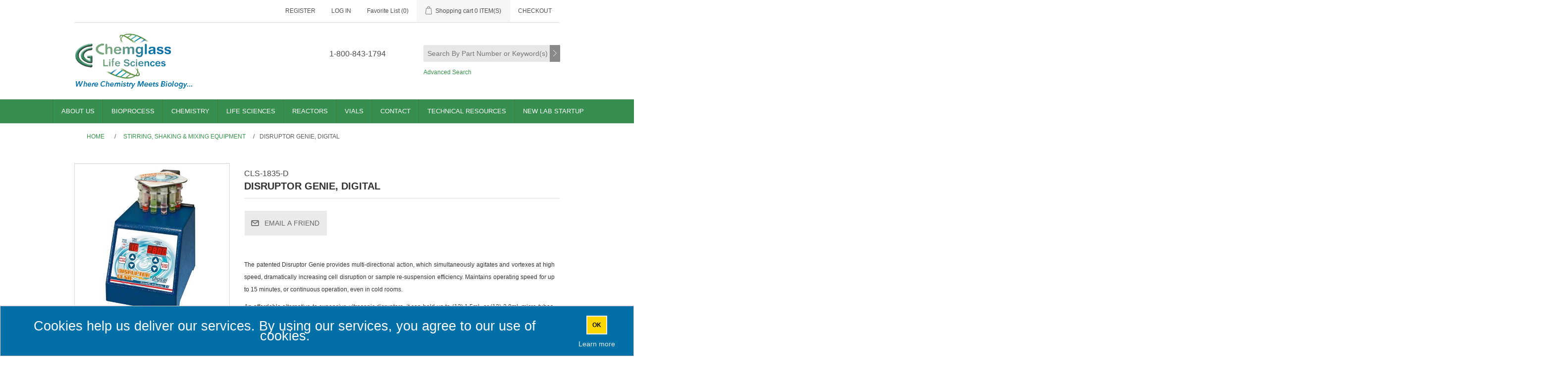

--- FILE ---
content_type: text/html; charset=utf-8
request_url: https://chemglass.com/disruptor-genie-digital
body_size: 24149
content:


<!DOCTYPE html>
<html lang="en" dir="ltr" class="html-product-details-page">
<head>
    <title>DISRUPTOR GENIE, DIGITAL- Chemglass Life Sciences</title>
    <meta http-equiv="Content-type" content="text/html;charset=UTF-8" />
    <meta name="description" content="" />
    <meta name="keywords" content="Chemglass, chemistry, glass, products, Cell culture, Biology" />
    <meta name="generator" content="nopCommerce" />
    <meta name="viewport" content="width=device-width, initial-scale=1" />
    <meta property="og:type" content="product" />
<meta property="og:title" content="DISRUPTOR GENIE, DIGITAL" />
<meta property="og:description" content="" />
<meta property="og:image" content="https://chemglass.com/images/thumbs/0007111_disruptor-genie-digital_550.jpeg" />
<meta property="og:image:url" content="https://chemglass.com/images/thumbs/0007111_disruptor-genie-digital_550.jpeg" />
<meta property="og:url" content="https://chemglass.com/disruptor-genie-digital" />
<meta property="og:site_name" content="Chemglass" />
<meta property="twitter:card" content="summary" />
<meta property="twitter:site" content="Chemglass" />
<meta property="twitter:title" content="DISRUPTOR GENIE, DIGITAL" />
<meta property="twitter:description" content="" />
<meta property="twitter:image" content="https://chemglass.com/images/thumbs/0007111_disruptor-genie-digital_550.jpeg" />
<meta property="twitter:url" content="https://chemglass.com/disruptor-genie-digital" />

    



    <link rel="stylesheet" type="text/css" href="/lib_npm/jquery-ui-dist/jquery-ui.min.css" />
<link rel="stylesheet" type="text/css" href="/Themes/DefaultClean/Content/css/styles.css?v=4_10_2" />
<link rel="stylesheet" type="text/css" href="/Themes/Chemglass/Content/css/chemglass.css?v=4_10_2" />
<link rel="stylesheet" type="text/css" href="/lib_npm/magnific-popup/magnific-popup.css" />


    <!-- Global site tag (gtag.js) - Google Analytics -->
                <script async src='https://www.googletagmanager.com/gtag/js?id=UA-49725360-1'></script>
                <script>
                  window.dataLayer = window.dataLayer || [];
                  function gtag(){dataLayer.push(arguments);}
                  gtag('js', new Date());

                  gtag('config', 'UA-49725360-1');
                  
                </script>

    
    
    
    
    
    
    <!--Powered by nopCommerce - https://www.nopCommerce.com-->
    
    
</head>
<body>
    <input name="__RequestVerificationToken" type="hidden" value="CfDJ8JhaepuiCBhBhCrTet5rWvHi0m_q4LNQUVjVpaSmb-UMzz8K-iXZ6gjBX72Za0PYrBdQqxECeKIstktnvYsGACAHiuUMECEhB3VGoyiNWwiGwxsbgNb38sTdjjFbQbLMU2-prHAy1qS7qdWVmPqIGQQ" />
    

<div class="ajax-loading-block-window" style="display: none">
</div>
<div id="dialog-notifications-success" role="status" aria-live="polite" aria-atomic="true" title="Notification" style="display:none;">
</div>
<div id="dialog-notifications-error" role="alert" aria-live="assertive" aria-atomic="true" title="Error" style="display:none;">
</div>
<div id="dialog-notifications-warning" role="alert" aria-live="assertive" aria-atomic="true" title="Warning" style="display:none;">
</div>
<div id="bar-notification" class="bar-notification-container" role="status" aria-live="polite" aria-atomic="true" data-close="Close">
</div>

<div class="master-wrapper-page">
    
<div class="header">
    <a class="skip" href="#main">Skip navigation</a>
    
    <div class="header-upper">
        <div class="header-selectors-wrapper">
            
            
            
            
        </div>
        <div class="header-links-wrapper">
            
<div class="header-links">
    <ul>
        
                <li><a href="/register?returnUrl=%2Fdisruptor-genie-digital" class="ico-register">Register</a></li>
            <li><a href="/login?returnUrl=%2Fdisruptor-genie-digital" class="ico-login">Log in</a></li>
            <li>
                <a href="/wishlist" class="ico-wishlist">
                    <span class="wishlist-label">Favorite List</span>
                    <span class="wishlist-qty">(0)</span>
                </a>
            </li>
            <li id="topcartlink">
                <a href="/cart" class="ico-cart">
                    <span class="cart-label">Shopping cart</span>
                    <span class="cart-qty">0 ITEM(S)</span>
                </a>
            </li>
        
    </ul>
        
</div>

            
        </div>
    </div>
    
    <div class="header-lower">
        <div class="header-logo">
            <a href="/">
    <img title="" alt="Chemglass" src="https://chemglass.com/Themes/Chemglass/Content/images/logo.png">
</a>
        </div>
        <div class="search-box store-search-box">
            


<form method="get" id="small-search-box-form" action="/sku_search">
        <input type="text" class="search-box-text" id="small-searchterms" autocomplete="off" name="q" placeholder="Search By Part Number or Keyword(s)" aria-label="Search store" />

<span id="phone-number">
    1-800-843-1794
</span>        <button type="submit" class="button-1 search-box-button">Search</button>
            
            
<span id="advanced-search-link">
    <a href="/search?advs=true">Advanced Search</a>
</span></form>
        </div>
    </div>
    
</div>
    
    <div class="header-menu">
        


<ul class="top-menu notmobile">
    
    
<li>
    <a href="/pages/about_history">About Us</a>
    <ul id="aboutussub" class="sublist">

        <!--Corporate-->
        <li>
            <div style="padding: 5px 10px; font-size:14px; color:#000;">Corporate</div>
            <ul class="subsublist">
                <li><a href="/pages/about_history">History</a></li>
                <li><a href="https://vimeo.com/414878837" target="_blank">video</a></li>
            </ul>
        </li>

        <!--Capabilities-->
        <li>
            <div style="padding: 5px 10px; font-size:14px; color:#000;">Capabilities</div>
            <ul class="subsublist">
                <li><a href="/pages/cg-biosciences-single-use-bioprocess">Single-Use Bioprocess</a></li>

                <li><a href="/pages/order_custom">Custom Glass</a></li>

                <li><a href="/pages/glassware_repairs">glassware repairs</a></li>

                <li><a href="/pages/custom_electronics">Electronics</a></li>

                <li><a href="/pages/machining">Machining</a></li>

                <li><a href="/pages/glass_manufact">glass manufacturing</a></li>

                <li><a href="/Themes/ChemGlass/Content/pdf/flyers/CLS-Capabilities-Brochure.pdf" target="_blank" Pages">Capabilities Brochure</a></li>
            </ul>
        </li>

        <!-- Media Events -->
        <li>
            <div style="padding: 5px 10px; font-size:14px; color:#000;">Media &amp; Events</div>
            <ul class="subsublist">
                <li><a href="/news">Press</a></li>
                <li><a href="/pages/trade_shows">Trade Shows</a></li>
                <li><a href="/pages/social_media">Social Media</a></li>
            </ul>
        </li>
    </ul>
</li>

    <li>
        <a href="#" onclick="return false;">Bioprocess</a>

        <ul id="app_0" class="sublist application-sublist">

                <li><a href="/2d-bioprocess-bags" title="2D BioProcess Bags">2D BioProcess Bags</a></li>
                <li><a href="/bag-rocker-system" title="Bag Rocker System">Bag Rocker System</a></li>
                <li><a href="/bags-cell-culture" title="Bags,Cell Culture">Bags,Cell Culture</a></li>
                <li><a href="/bellocell-cell-culture-systems-2" title="BelloCell&#xAE; Cell Culture Systems">BelloCell&#xAE; Cell Culture Systems</a></li>
                <li><a href="/bioprocess-single-use" title="Bioprocess Single Use">Bioprocess Single Use</a></li>
                <li><a href="/bioreactor-ph-probes" title="Bioreactor pH &amp; DO Probes">Bioreactor pH &amp; DO Probes</a></li>
                <li><a href="/bioreactors" title="Bioreactors">Bioreactors</a></li>
                <li><a href="/bottle-assemblies" title="Bottle Assemblies">Bottle Assemblies</a></li>
                <li><a href="/media-and-storage-bottles" title="Bottles, Media and Storage">Bottles, Media and Storage</a></li>
                <li><a href="/bottle-transfer-feed" title="Bottles, Transfer Feed">Bottles, Transfer Feed</a></li>
                <li><a href="/filtration-apparatus-assembly" title="Filtration Apparatus Assembly">Filtration Apparatus Assembly</a></li>
                <li><a href="/filtration-equipmentmembrane-filters" title="Filtration Equipment/Membrane Filters">Filtration Equipment/Membrane Filters</a></li>
                <li><a href="/flasks-erlenmeyer" title="Flasks, Erlenmeyer">Flasks, Erlenmeyer</a></li>
                <li><a href="/heating-blankets-2" title="Heating Blankets">Heating Blankets</a></li>
                <li><a href="/incubators" title="Incubators">Incubators</a></li>
                <li><a href="/nest-biofactory-similar-to-cellstack" title="Nest Biofactory">Nest Biofactory</a></li>
                <li><a href="/peristaltic-pumps" title="Peristaltic Pumps">Peristaltic Pumps</a></li>
                <li><a href="/rocker-bag" title="Rocker Bags">Rocker Bags</a></li>
                <li><a href="/roller-apparatus" title="Roller Apparatus">Roller Apparatus</a></li>
                <li><a href="/screw-caps-pouring-rings" title="Screw Caps &amp; Pouring Rings">Screw Caps &amp; Pouring Rings</a></li>
                <li><a href="/stackable-shaking-incubator" title="Shaker, Stackable Incubator">Shaker, Stackable Incubator</a></li>
                <li><a href="/shaker-rack" title="Shakers and Accessories">Shakers and Accessories</a></li>
                <li><a href="/silicone-tubing" title="Silicone Tubing">Silicone Tubing</a></li>
                <li><a href="/spinner-flasks" title="Spinner Flasks">Spinner Flasks</a></li>
                <li><a href="/stirrers" title="Stirrers">Stirrers</a></li>
                <li><a href="/syringe-filter" title="Syringe Filter">Syringe Filter</a></li>
                <li><a href="/tube-sealers" title="Tube Sealers">Tube Sealers</a></li>
                <li><a href="/tubes-3" title="Tubes">Tubes</a></li>
                <li><a href="/tubing-sets" title="Tubing Sets">Tubing Sets</a></li>
                <li><a href="/vent-filters" title="Vent Filters">Vent Filters</a></li>
                <li><a href="/vessels-transfer" title="Vessels, Transfer">Vessels, Transfer</a></li>
        </ul>
    </li>
    <li>
        <a href="#" onclick="return false;">Chemistry</a>

        <ul id="app_1" class="sublist application-sublist">

                <li><a href="/adapters-3" title="Adapters">Adapters</a></li>
                <li><a href="/airfree-schlenk-glassware-equipment" title="Airfree Schlenk Glassware">Airfree Schlenk Glassware</a></li>
                <li><a href="/airfree-ampuls" title="Ampuls">Ampuls</a></li>
                <li><a href="/arsine-generator" title="Arsine Generator">Arsine Generator</a></li>
                <li><a href="/baffles" title="Baffles">Baffles</a></li>
                <li><a href="/balances-and-accessories" title="Balances &amp; Accessories">Balances &amp; Accessories</a></li>
                <li><a href="/bath-beads" title="Bath Beads">Bath Beads</a></li>
                <li><a href="/beakers" title="Beakers">Beakers</a></li>
                <li><a href="/benchtop-reactors-2" title="Benchtop Reactors">Benchtop Reactors</a></li>
                <li><a href="/blocks" title="Blocks">Blocks</a></li>
                <li><a href="/bottles-carboys-and-jars" title="Bottles, Carboys &amp; Jars">Bottles, Carboys &amp; Jars</a></li>
                <li><a href="/brushes" title="Brushes">Brushes</a></li>
                <li><a href="/bubbler" title="Bubbler">Bubbler</a></li>
                <li><a href="/calibration-weights" title="Calibration Weights">Calibration Weights</a></li>
                <li><a href="/carts" title="Carts">Carts</a></li>
                <li><a href="/centrifuge" title="Centrifuge">Centrifuge</a></li>
                <li><a href="/chemrxnhub-benchtop-reactors" title="ChemRxnHub Benchtop Reactors">ChemRxnHub Benchtop Reactors</a></li>
                <li><a href="/chromatography" title="Chromatography">Chromatography</a></li>
                <li><a href="/circulators-accessories" title="Circulators &amp; Accessories">Circulators &amp; Accessories</a></li>
                <li><a href="/clamps-supports-and-stands" title="Clamps, Supports, Stands &amp; Bases">Clamps, Supports, Stands &amp; Bases</a></li>
                <li><a href="/compression-fittings-pfa-2" title="Compression Fittings">Compression Fittings</a></li>
                <li><a href="/condensers" title="Condensers">Condensers</a></li>
                <li><a href="/critical-environment" title="Critical Environment">Critical Environment</a></li>
                <li><a href="/cylinders" title="Cylinders">Cylinders</a></li>
                <li><a href="/data-loggers" title="Data Loggers">Data Loggers</a></li>
                <li><a href="/desiccators" title="Desiccators">Desiccators</a></li>
                <li><a href="/detergent" title="Detergent">Detergent</a></li>
                <li><a href="/dish" title="Dish">Dish</a></li>
                <li><a href="/dispensers" title="Dispensers">Dispensers</a></li>
                <li><a href="/distillation-equipment" title="Distillation Equipment">Distillation Equipment</a></li>
                <li><a href="/drying-apparatus" title="Drying Apparatus">Drying Apparatus</a></li>
                <li><a href="/evaporation" title="Evaporation, Rotary">Evaporation, Rotary</a></li>
                <li><a href="/extraction-equipment" title="Extraction Equipment">Extraction Equipment</a></li>
                <li><a href="/filter-reactor" title="Filter Reactor System, Complete">Filter Reactor System, Complete</a></li>
                <li><a href="/filtration-equipment" title="Filtration Equipment">Filtration Equipment</a></li>
                <li><a href="/flasks" title="Flasks">Flasks</a></li>
                <li><a href="/flowmeters" title="Flowmeters">Flowmeters</a></li>
                <li><a href="/funnels" title="Funnels">Funnels</a></li>
                <li><a href="/gas-sampling-apparatus" title="Gas Sampling Apparatus">Gas Sampling Apparatus</a></li>
                <li><a href="/glassblowing-supplies" title="Glassblowing Supplies">Glassblowing Supplies</a></li>
                <li><a href="/gloves" title="Gloves">Gloves</a></li>
                <li><a href="/heat-guns" title="Heat Guns">Heat Guns</a></li>
                <li><a href="/heathrow-scientific-lab-supplies" title="Heathrow Scientific Lab Supplies">Heathrow Scientific Lab Supplies</a></li>
                <li><a href="/heating-mantles" title="Heating Mantles">Heating Mantles</a></li>
                <li><a href="/hot-plate-stirrers-hotplate-stirrer" title="Hot Plate Stirrers &amp; Accessories">Hot Plate Stirrers &amp; Accessories</a></li>
                <li><a href="/huber-unistats-chillers-and-circulators" title="Huber Unistats, Chillers &amp; Circulators">Huber Unistats, Chillers &amp; Circulators</a></li>
                <li><a href="/ice-buckets-and-pans" title="Ice Buckets and Pans">Ice Buckets and Pans</a></li>
                <li><a href="/ika" title="IKA">IKA</a></li>
                <li><a href="/jars" title="Jars">Jars</a></li>
                <li><a href="/joints-and-flanges" title="Joints &amp; Flanges">Joints &amp; Flanges</a></li>
                <li><a href="/lab-jack-support" title="Lab Jack, Support">Lab Jack, Support</a></li>
                <li><a href="/labels-and-tape-laboratory" title="Labels &amp; Tape, Laboratory">Labels &amp; Tape, Laboratory</a></li>
                <li><a href="/chemistry-laboratory-glassware-kits" title="Laboratory Glassware Kits">Laboratory Glassware Kits</a></li>
                <li><a href="/liner" title="Liner">Liner</a></li>
                <li><a href="/liquid-handling" title="Liquid Handling">Liquid Handling</a></li>
                <li><a href="/mettler-equivalent-replacement-glassware" title="Mettler Equivalent Replacement Glassware">Mettler Equivalent Replacement Glassware</a></li>
                <li><a href="/micro-scale-glassware-minum-ware" title="Micro-Scale Glassware, MINUM-WARE">Micro-Scale Glassware, MINUM-WARE</a></li>
                <li><a href="/microscopy-glass-bottom-dishes" title="Microscopy">Microscopy</a></li>
                <li><a href="/microwave-vials" title="Microwave Vials">Microwave Vials</a></li>
                <li><a href="/nmr-tubes-cleaners-and-accessories" title="NMR Tubes, Cleaners and Accessories">NMR Tubes, Cleaners and Accessories</a></li>
                <li><a href="/ohaus" title="Ohaus">Ohaus</a></li>
                <li><a href="/oil-baths" title="Oil Baths">Oil Baths</a></li>
                <li><a href="/o-rings" title="O-Rings">O-Rings</a></li>
                <li><a href="/ovens" title="Ovens">Ovens</a></li>
                <li><a href="/overhead-stirrer-mixer-laboratory" title="Overhead Stirrer- Mixer">Overhead Stirrer- Mixer</a></li>
                <li><a href="/peptide-synthesis-vessels" title="Peptide Synthesis Vessels">Peptide Synthesis Vessels</a></li>
                <li><a href="/ph-meters-and-probes" title="pH Meters &amp; Probes">pH Meters &amp; Probes</a></li>
                <li><a href="/photochemistry" title="Photochemistry">Photochemistry</a></li>
                <li><a href="/pilot-plant-reactors" title="Pilot Plant Reactors">Pilot Plant Reactors</a></li>
                <li><a href="/pipets" title="Pipets">Pipets</a></li>
                <li><a href="/plate-glass" title="Plate Glass">Plate Glass</a></li>
                <li><a href="/porcelain-products" title="Porcelain Products">Porcelain Products</a></li>
                <li><a href="/pressure-vessels" title="Pressure Vessels">Pressure Vessels</a></li>
                <li><a href="/pumps" title="Pumps">Pumps</a></li>
                <li><a href="/quartz-products" title="Quartz Products">Quartz Products</a></li>
                <li><a href="/rack" title="Rack">Rack</a></li>
                <li><a href="/reaction-blocks" title="Reaction Blocks">Reaction Blocks</a></li>
                <li><a href="/reactor-systems-and-equipment" title="Reactor Systems &amp; Equipment">Reactor Systems &amp; Equipment</a></li>
                <li><a href="/safety-glasses" title="Safety Glasses">Safety Glasses</a></li>
                <li><a href="/screw-caps-pouring-rings" title="Screw Caps &amp; Pouring Rings">Screw Caps &amp; Pouring Rings</a></li>
                <li><a href="/solid-phase-extraction-equipment" title="Solid Phase Extraction Equipment">Solid Phase Extraction Equipment</a></li>
                <li><a href="/spatulas" title="Spatulas">Spatulas</a></li>
                <li><a href="/spill-trays" title="Spill Trays">Spill Trays</a></li>
                <li><a href="/stands-reactors-support" title="Stands, Reactor Support">Stands, Reactor Support</a></li>
                <li><a href="/stir-bars-magnetic" title="Stir Bars, Magnetic">Stir Bars, Magnetic</a></li>
                <li><a href="/stirring-shaking-and-mixing-equipment" title="Stirring, Shaking &amp; Mixing Equipment">Stirring, Shaking &amp; Mixing Equipment</a></li>
                <li><a href="/stopcocks" title="Stopcocks">Stopcocks</a></li>
                <li><a href="/stoppers-septum-and-closures-laboratory" title="Stoppers, Septum &amp; Closures">Stoppers, Septum &amp; Closures</a></li>
                <li><a href="/sublimation-apparatus" title="Sublimation Apparatus">Sublimation Apparatus</a></li>
                <li><a href="/syringes" title="Syringes">Syringes</a></li>
                <li><a href="/temperature-controllers" title="Temperature Controllers">Temperature Controllers</a></li>
                <li><a href="/thermocouples-and-pt100-sensors" title="Thermocouples &amp; PT100 Sensors">Thermocouples &amp; PT100 Sensors</a></li>
                <li><a href="/thermometers-1" title="Thermometers">Thermometers</a></li>
                <li><a href="/tools" title="Tools">Tools</a></li>
                <li><a href="/tubing-fittings-and-hose" title="Tubing, Fittings and Hose">Tubing, Fittings and Hose</a></li>
                <li><a href="/tweezers-forceps" title="Tweezers &amp; Forceps">Tweezers &amp; Forceps</a></li>
                <li><a href="/uv-lamps" title="UV Lamps">UV Lamps</a></li>
                <li><a href="/vacuum" title="Vacuum">Vacuum</a></li>
                <li><a href="/valves" title="Valves">Valves</a></li>
                <li><a href="/velp-scientifica-instruments-usa-stirrers-hotplates-soxhlets-vortexers" title="Velp Scientifica">Velp Scientifica</a></li>
                <li><a href="/watch-glass" title="Watch Glass">Watch Glass</a></li>
                <li><a href="/waterless-condensers" title="Waterless Condensers">Waterless Condensers</a></li>
                <li><a href="/weighing-boats-dishes" title="Weighing Boats/Dishes">Weighing Boats/Dishes</a></li>
        </ul>
    </li>
    <li>
        <a href="#" onclick="return false;">Life Sciences</a>

        <ul id="app_2" class="sublist application-sublist">

                <li><a href="/autoclave-equipment" title="Autoclave Equipment">Autoclave Equipment</a></li>
                <li><a href="/autoradiography-film" title="Autoradiography Film">Autoradiography Film</a></li>
                <li><a href="/bags" title="Bags">Bags</a></li>
                <li><a href="/balances-and-accessories" title="Balances &amp; Accessories">Balances &amp; Accessories</a></li>
                <li><a href="/bath-beads" title="Bath Beads">Bath Beads</a></li>
                <li><a href="/baths" title="Baths">Baths</a></li>
                <li><a href="/beakers" title="Beakers">Beakers</a></li>
                <li><a href="/bioreactors" title="Bioreactors">Bioreactors</a></li>
                <li><a href="/blocks" title="Blocks">Blocks</a></li>
                <li><a href="/bottles-carboys-and-jars" title="Bottles, Carboys &amp; Jars">Bottles, Carboys &amp; Jars</a></li>
                <li><a href="/calibration-weights" title="Calibration Weights">Calibration Weights</a></li>
                <li><a href="/carts" title="Carts">Carts</a></li>
                <li><a href="/cell-culture" title="Cell Culture">Cell Culture</a></li>
                <li><a href="/celltreat-plastics-cell-and-tissue-culture" title="Celltreat Plastics">Celltreat Plastics</a></li>
                <li><a href="/centrifuge" title="Centrifuge">Centrifuge</a></li>
                <li><a href="/cg-biosciences" title="CG BioSciences">CG BioSciences</a></li>
                <li><a href="/clamps-supports-and-stands" title="Clamps, Supports, Stands &amp; Bases">Clamps, Supports, Stands &amp; Bases</a></li>
                <li><a href="/cover-glass" title="Cover Glass">Cover Glass</a></li>
                <li><a href="/bioprocess-aseptic-fittings" title="CPC Bioprocess Aseptic Fittings">CPC Bioprocess Aseptic Fittings</a></li>
                <li><a href="/critical-environment" title="Critical Environment">Critical Environment</a></li>
                <li><a href="/cryogenics" title="Cryogenics">Cryogenics</a></li>
                <li><a href="/hungateanaerobicculture-tubes" title="Culture Tubes">Culture Tubes</a></li>
                <li><a href="/cylinders" title="Cylinders">Cylinders</a></li>
                <li><a href="/detergent" title="Detergent">Detergent</a></li>
                <li><a href="/dish" title="Dish">Dish</a></li>
                <li><a href="/dispensers" title="Dispensers">Dispensers</a></li>
                <li><a href="/drosophila" title="Drosophila">Drosophila</a></li>
                <li><a href="/electrophoresis-system" title="Electrophoresis">Electrophoresis</a></li>
                <li><a href="/electroporation-cuvettes" title="Electroporation Cuvettes">Electroporation Cuvettes</a></li>
                <li><a href="/filling-bell" title="Filling Bell">Filling Bell</a></li>
                <li><a href="/filtration-equipment" title="Filtration Equipment">Filtration Equipment</a></li>
                <li><a href="/flasks" title="Flasks">Flasks</a></li>
                <li><a href="/fluid-aspirator-systems" title="Fluid Aspirator Systems">Fluid Aspirator Systems</a></li>
                <li><a href="/freezer-boxes-and-racks-refigerator" title="Freezer Boxes &amp; Racks">Freezer Boxes &amp; Racks</a></li>
                <li><a href="/funnels" title="Funnels">Funnels</a></li>
                <li><a href="/gel-boxes" title="Gel Boxes">Gel Boxes</a></li>
                <li><a href="/gloves" title="Gloves">Gloves</a></li>
                <li><a href="/heathrow-scientific-lab-supplies" title="Heathrow Scientific Lab Supplies">Heathrow Scientific Lab Supplies</a></li>
                <li><a href="/heating-blankets-2" title="Heating Blankets">Heating Blankets</a></li>
                <li><a href="/hemocytometer" title="Hemocytometer">Hemocytometer</a></li>
                <li><a href="/homogenizer" title="Homogenizer">Homogenizer</a></li>
                <li><a href="/hot-plate-stirrers-hotplate-stirrer" title="Hot Plate Stirrers &amp; Accessories">Hot Plate Stirrers &amp; Accessories</a></li>
                <li><a href="/ice-buckets-and-pans" title="Ice Buckets and Pans">Ice Buckets and Pans</a></li>
                <li><a href="/incubators" title="Incubators">Incubators</a></li>
                <li><a href="/inoculating-loops-needles" title="Inoculating Loops - Needles">Inoculating Loops - Needles</a></li>
                <li><a href="/lab-jack-support" title="Lab Jack, Support">Lab Jack, Support</a></li>
                <li><a href="/labels-and-tape-laboratory" title="Labels &amp; Tape, Laboratory">Labels &amp; Tape, Laboratory</a></li>
                <li><a href="/liner" title="Liner">Liner</a></li>
                <li><a href="/liquid-handling" title="Liquid Handling">Liquid Handling</a></li>
                <li><a href="/luer-adapters" title="Luer">Luer</a></li>
                <li><a href="/melting-point-apparatus" title="Melting Point Apparatus">Melting Point Apparatus</a></li>
                <li><a href="/microbiology" title="Microbiology">Microbiology</a></li>
                <li><a href="/microplates" title="Microplates">Microplates</a></li>
                <li><a href="/microscope-slides" title="Microscope Slides">Microscope Slides</a></li>
                <li><a href="/microtubes" title="Microtubes">Microtubes</a></li>
                <li><a href="/mosquito-feeder-glass" title="Mosquito Feeder">Mosquito Feeder</a></li>
                <li><a href="/nest-cell-and-tissue-culture-plastics" title="Nest Cell and Tissue Culture Plastics">Nest Cell and Tissue Culture Plastics</a></li>
                <li><a href="/ohaus" title="Ohaus">Ohaus</a></li>
                <li><a href="/o-rings" title="O-Rings">O-Rings</a></li>
                <li><a href="/ovens" title="Ovens">Ovens</a></li>
                <li><a href="/pcr" title="PCR">PCR</a></li>
                <li><a href="/ph-meters-and-probes" title="pH Meters &amp; Probes">pH Meters &amp; Probes</a></li>
                <li><a href="/pipets" title="Pipets">Pipets</a></li>
                <li><a href="/plastics" title="Plastics">Plastics</a></li>
                <li><a href="/porvair-microplates" title="Porvair Microplates">Porvair Microplates</a></li>
                <li><a href="/probes" title="Probes">Probes</a></li>
                <li><a href="/pumps" title="Pumps">Pumps</a></li>
                <li><a href="/race-tubes" title="Race Tubes">Race Tubes</a></li>
                <li><a href="/rack" title="Rack">Rack</a></li>
                <li><a href="/refrigerators-freezers" title="Refrigerators - Freezers">Refrigerators - Freezers</a></li>
                <li><a href="/reservoirs" title="Reservoirs">Reservoirs</a></li>
                <li><a href="/rockers-cell-culture" title="Rockers">Rockers</a></li>
                <li><a href="/rollers" title="Rollers">Rollers</a></li>
                <li><a href="/rotators" title="Rotators">Rotators</a></li>
                <li><a href="/safety-glasses" title="Safety Glasses">Safety Glasses</a></li>
                <li><a href="/screw-caps-pouring-rings" title="Screw Caps &amp; Pouring Rings">Screw Caps &amp; Pouring Rings</a></li>
                <li><a href="/sealing-film" title="Sealing Film">Sealing Film</a></li>
                <li><a href="/shakers-cell-culture" title="Shakers">Shakers</a></li>
                <li><a href="/spatulas" title="Spatulas">Spatulas</a></li>
                <li><a href="/spectrophotometers" title="Spectrophotometers">Spectrophotometers</a></li>
                <li><a href="/spill-trays" title="Spill Trays">Spill Trays</a></li>
                <li><a href="/spinner-flasks" title="Spinner Flasks">Spinner Flasks</a></li>
                <li><a href="/spot-plates" title="Spot Plates">Spot Plates</a></li>
                <li><a href="/staining-solution" title="Staining Solution">Staining Solution</a></li>
                <li><a href="/stir-bars-magnetic" title="Stir Bars, Magnetic">Stir Bars, Magnetic</a></li>
                <li><a href="/stirring-shaking-and-mixing-equipment" title="Stirring, Shaking &amp; Mixing Equipment">Stirring, Shaking &amp; Mixing Equipment</a></li>
                <li><a href="/stoppers-septum-and-closures-laboratory" title="Stoppers, Septum &amp; Closures">Stoppers, Septum &amp; Closures</a></li>
                <li><a href="/syringes" title="Syringes">Syringes</a></li>
                <li><a href="/thermal-cycler" title="Thermal Cycler">Thermal Cycler</a></li>
                <li><a href="/tissue-grinder" title="Tissue Grinder">Tissue Grinder</a></li>
                <li><a href="/transfer-feed-bottles" title="Transfer Feed Bottles">Transfer Feed Bottles</a></li>
                <li><a href="/tube-sets" title="Tube Sets">Tube Sets</a></li>
                <li><a href="/tubing-fittings-and-hose" title="Tubing, Fittings and Hose">Tubing, Fittings and Hose</a></li>
                <li><a href="/tweezers-forceps" title="Tweezers &amp; Forceps">Tweezers &amp; Forceps</a></li>
                <li><a href="/uv-lamps" title="UV Lamps">UV Lamps</a></li>
                <li><a href="/velp-scientifica-instruments-usa-stirrers-hotplates-soxhlets-vortexers" title="Velp Scientifica">Velp Scientifica</a></li>
                <li><a href="/vortex-mixers-cell-culture" title="Vortex Mixers">Vortex Mixers</a></li>
                <li><a href="/waste-disposal" title="Waste Disposal">Waste Disposal</a></li>
                <li><a href="/weighing-boats-dishes" title="Weighing Boats/Dishes">Weighing Boats/Dishes</a></li>
        </ul>
    </li>
    <li>
        <a href="#" onclick="return false;">Reactors</a>

        <ul id="app_3" class="sublist application-sublist">

                <li><a href="/10-20l-reactor-systems-glass" title="10-20L Reactor Systems">10-20L Reactor Systems</a></li>
                <li><a href="/30-50l-reactor-systems-glass" title="30-50L Reactor Systems">30-50L Reactor Systems</a></li>
                <li><a href="/75-150l-reactor-systems-glass" title="75-150L Reactor Systems">75-150L Reactor Systems</a></li>
                <li><a href="/adapters-3" title="Adapters">Adapters</a></li>
                <li><a href="/baffles" title="Baffles">Baffles</a></li>
                <li><a href="/benchtop-reactors-2" title="Benchtop Reactors">Benchtop Reactors</a></li>
                <li><a href="/bottles-carboys-and-jars" title="Bottles, Carboys &amp; Jars">Bottles, Carboys &amp; Jars</a></li>
                <li><a href="/brushes" title="Brushes">Brushes</a></li>
                <li><a href="/bubbler" title="Bubbler">Bubbler</a></li>
                <li><a href="/carts" title="Carts">Carts</a></li>
                <li><a href="/chemrxnhub-benchtop-reactors" title="ChemRxnHub Benchtop Reactors">ChemRxnHub Benchtop Reactors</a></li>
                <li><a href="/circulators-accessories" title="Circulators &amp; Accessories">Circulators &amp; Accessories</a></li>
                <li><a href="/clamps-supports-and-stands" title="Clamps, Supports, Stands &amp; Bases">Clamps, Supports, Stands &amp; Bases</a></li>
                <li><a href="/compression-fittings-pfa-2" title="Compression Fittings">Compression Fittings</a></li>
                <li><a href="/condensers" title="Condensers">Condensers</a></li>
                <li><a href="/data-loggers" title="Data Loggers">Data Loggers</a></li>
                <li><a href="/distillation-equipment" title="Distillation Equipment">Distillation Equipment</a></li>
                <li><a href="/evaporation" title="Evaporation, Rotary">Evaporation, Rotary</a></li>
                <li><a href="/filter-reactor" title="Filter Reactor System, Complete">Filter Reactor System, Complete</a></li>
                <li><a href="/flowmeters" title="Flowmeters">Flowmeters</a></li>
                <li><a href="/gas-scrubbers" title="Gas Scrubbers">Gas Scrubbers</a></li>
                <li><a href="/gloves" title="Gloves">Gloves</a></li>
                <li><a href="/heating-mantles" title="Heating Mantles">Heating Mantles</a></li>
                <li><a href="/huber-unistats-chillers-and-circulators" title="Huber Unistats, Chillers &amp; Circulators">Huber Unistats, Chillers &amp; Circulators</a></li>
                <li><a href="/lab-jack-support" title="Lab Jack, Support">Lab Jack, Support</a></li>
                <li><a href="/labels-and-tape-laboratory" title="Labels &amp; Tape, Laboratory">Labels &amp; Tape, Laboratory</a></li>
                <li><a href="/mettler-equivalent-replacement-glassware" title="Mettler Equivalent Replacement Glassware">Mettler Equivalent Replacement Glassware</a></li>
                <li><a href="/o-rings" title="O-Rings">O-Rings</a></li>
                <li><a href="/overhead-stirrer-mixer-laboratory" title="Overhead Stirrer- Mixer">Overhead Stirrer- Mixer</a></li>
                <li><a href="/ph-meters-and-probes" title="pH Meters &amp; Probes">pH Meters &amp; Probes</a></li>
                <li><a href="/pilot-plant-reactors" title="Pilot Plant Reactors">Pilot Plant Reactors</a></li>
                <li><a href="/pumps" title="Pumps">Pumps</a></li>
                <li><a href="/rack" title="Rack">Rack</a></li>
                <li><a href="/reactor-systems-and-equipment" title="Reactor Systems &amp; Equipment">Reactor Systems &amp; Equipment</a></li>
                <li><a href="/safety-glasses" title="Safety Glasses">Safety Glasses</a></li>
                <li><a href="/spill-trays" title="Spill Trays">Spill Trays</a></li>
                <li><a href="/stands-reactors-support" title="Stands, Reactor Support">Stands, Reactor Support</a></li>
                <li><a href="/stirring-shaking-and-mixing-equipment" title="Stirring, Shaking &amp; Mixing Equipment">Stirring, Shaking &amp; Mixing Equipment</a></li>
                <li><a href="/stoppers-septum-and-closures-laboratory" title="Stoppers, Septum &amp; Closures">Stoppers, Septum &amp; Closures</a></li>
                <li><a href="/syringes" title="Syringes">Syringes</a></li>
                <li><a href="/temperature-controllers" title="Temperature Controllers">Temperature Controllers</a></li>
                <li><a href="/thermocouples-and-pt100-sensors" title="Thermocouples &amp; PT100 Sensors">Thermocouples &amp; PT100 Sensors</a></li>
                <li><a href="/thermometers-1" title="Thermometers">Thermometers</a></li>
                <li><a href="/tools" title="Tools">Tools</a></li>
                <li><a href="/tubing-fittings-and-hose" title="Tubing, Fittings and Hose">Tubing, Fittings and Hose</a></li>
                <li><a href="/uv-lamps" title="UV Lamps">UV Lamps</a></li>
        </ul>
    </li>
    <li>
        <a href="#" onclick="return false;">Vials</a>

        <ul id="app_4" class="sublist application-sublist">

                <li><a href="/autosampler-vials-2" title="Autosampler Vials">Autosampler Vials</a></li>
                <li><a href="/caps-andclosures" title="Caps &amp; Closures">Caps &amp; Closures</a></li>
                <li><a href="/crimper-and-decappers" title="Crimper &amp; Decappers">Crimper &amp; Decappers</a></li>
                <li><a href="/cryogenic-vials" title="Cryogenic Vials">Cryogenic Vials</a></li>
                <li><a href="/cryogenics" title="Cryogenics">Cryogenics</a></li>
                <li><a href="/headspace-vials" title="Headspace Vials">Headspace Vials</a></li>
                <li><a href="/high-recovery-vials" title="High Recovery Vials">High Recovery Vials</a></li>
                <li><a href="/kits-preassembled" title="Kits, Vials &amp; Caps">Kits, Vials &amp; Caps</a></li>
                <li><a href="/microwave-vials-2" title="Microwave Vials">Microwave Vials</a></li>
                <li><a href="/racks-and-cabinets" title="Racks &amp; Cabinets ">Racks &amp; Cabinets </a></li>
                <li><a href="/reactions-vials" title="Reaction Vials">Reaction Vials</a></li>
                <li><a href="/safety-glasses" title="Safety Glasses">Safety Glasses</a></li>
                <li><a href="/sample-vials" title="Sample Vials">Sample Vials</a></li>
                <li><a href="/scintillation-vials" title="Scintillation Vials">Scintillation Vials</a></li>
                <li><a href="/storage-vials" title="Storage Vials">Storage Vials</a></li>
                <li><a href="/valves-for-vials" title="Valves for Vials">Valves for Vials</a></li>
                <li><a href="/vial-trays" title="Vial Trays">Vial Trays</a></li>
                <li><a href="/wisp-vials" title="Wisp Vials">Wisp Vials</a></li>
        </ul>
    </li>

<li>
    <a href="/ContactUs">Contact</a>
    <ul id="contactussub" class="sublist">
        <li><a href="/ContactUs">Contact Us</a></li>

        <li><a href="/pages/sales_reps">North America Sales Team</a></li>

        <li><a href="/pages/supp_interns">International Sales Team</a></li>

        <li><a href="/pages/order_info">Ordering / Returns / Terms</a></li>

        <li><a href="/pages/signupform">Newsletter Signup</a></li>

        <li><a href="/pages/directions">Directions</a></li>
    </ul>
</li>

<li>
    <a href="/pages/tech_pdfs">Technical Resources</a>
    <ul id="techsub" class="sublist">
        <li><a href="/pages/tech_pdfs">Technical Data Sheets</a></li>
        <li><a href="/pages/tech_notes">Tech Notes</a></li>
        <li><a href="/pages/tech_manuals">product manuals</a></li>
    </ul>
</li>

<!--New Lab Button-->
<li><a href="/pages/New-Lab-Startup-Program">New Lab Startup</a></li>
<script type="text/javascript" src="/lib_npm/jquery/jquery.min.js"></script>
<script type="text/javascript">
    $(document).ready(function () {
        setupOnePageCheckout();

        setupProductLine();

        setupPQ();

        setupSubtotalAsterisk();

        reorderItems('.block-category-navigation ul.list', 'li');
        reorderItems('.block-category-navigation ul.sublist', 'li');
        reorderItems('.category-grid.sub-category-grid .item-grid', '.item-box');
		
		reorderItems('.product-grid .item-grid', '.item-box');
        reorderItems('ul.top-menu.mobile', 'li');

        addBadges();

        if ($('.checkout-page').length > 0) {
            waitForCheckoutLoad();
        }
    });

    function setupOnePageCheckout() {
        $('.header-links ul li#topcartlink').after("<li><a href='/onepagecheckout'>Checkout</a></li>");
    }

    function setupProductLine() {
        $('tr.product-variant-line').each(function () {
            var tr = $(this);

            var plTd = $('td.variant-productline', tr);
            if (plTd != null && plTd.length > 0) {
                var priceElem = $('td.variant-price .product-price span', tr);
                var currText = priceElem.text();
                var colIdx = currText.indexOf(':');
                if (colIdx >= 0) currText = currText.substring(colIdx + 1);
                priceElem.text(plTd.text() + currText);
            }
        });
    }

    function setupPQ() {
        $('table.cart th.unit-price').before("<th>PQ</th>");
        $('table.cart tr').each(function () {
            var tr = $(this);

            var upTd = $('td.unit-price', tr);
            if (upTd != null && upTd.length > 0) {
                var attributes = $('td.product .attributes', tr).text();

                var delim = 'PQ: ';
                var idx = attributes.indexOf(delim);
                var pqVal = "";
                if (idx >= 0) {
                    pqVal = attributes.substring(idx + delim.length);
                }
                upTd.before('<td>' + pqVal + '</td>');
            }
        });
    }

    function setupSubtotalAsterisk() {
        var subtotalSpan = $('.total-info table.cart-total tr.order-subtotal span.value-summary');
        if (subtotalSpan != null && subtotalSpan.length > 0) {
            var subTotal = subtotalSpan.text();

            var totalSpan = $('.total-info table.cart-total tr.order-total .cart-total-right span');
            if (totalSpan != null && totalSpan.length > 0) {
                totalSpan.text(subTotal + "*");
            }
        }
    }

    // this is kinda hokey
    function waitForCheckoutLoad() {
        if ($('table.cart').length > 0) setupPQ();
        else setTimeout(waitForCheckoutLoad, 500);
    }


    function reorderItems(parent, child) {
        var $list = $(parent);
        var $items = $list.children(child);

        $items.sort(function (a, b) {
            return $(a).text().localeCompare($(b).text());
        });

        $list.append($items);

    }

    function addBadges() {
        var ryeBadgeHtml = "<span class='ryeBadge'><img src='/Themes/ChemGlass/Content/images/RyeBadge-L1.png'/></span>";
        $('.footer-block .footer-disclaimer').append(ryeBadgeHtml);
    }
</script>
</ul>
    <div class="menu-toggle" tabindex="0" role="button" aria-controls="aria-categories-mobile-ul">Categories</div>
    <ul class="top-menu mobile">
        
        <li>
            <a href="/adapters-3">Adapters
            </a>
                    <div class="sublist-toggle"></div>
                    <ul class="sublist first-level">
        <li>
            <a href="/bushing">Bushing
            </a>
        </li>
        <li>
            <a href="/claisen">Claisen
            </a>
        </li>
        <li>
            <a href="/connecting">Connecting
            </a>
        </li>
        <li>
            <a href="/distillation">Distillation
            </a>
        </li>
        <li>
            <a href="/flow-control">Flow Control
            </a>
        </li>
        <li>
            <a href="/inlet">Inlet
            </a>
        </li>
        <li>
            <a href="/syringe">Syringe
            </a>
        </li>
        <li>
            <a href="/thermometer-and-thermocouple">Thermometer - Thermocouple
            </a>
        </li>
        <li>
            <a href="/transfer">Transfer
            </a>
        </li>
        <li>
            <a href="/vacuum-adapters">Vacuum Adapters
            </a>
        </li>
        <li>
            <a href="/pressure-vessel">Pressure Vessel
            </a>
        </li>
        <li>
            <a href="/sampling">Sampling
            </a>
        </li>
        <li>
            <a href="/ph-adapters">pH Adapters
            </a>
        </li>
        <li>
            <a href="/sanitary">Sanitary
            </a>
        </li>
        <li>
            <a href="/airfree-schlenk">Airfree Schlenk
            </a>
        </li>
        <li>
            <a href="/luer-adapters">Luer
            </a>
        </li>
                    </ul>
        </li>
        <li>
            <a href="/airfree-schlenk-glassware-equipment">Airfree Schlenk Glassware
            </a>
                    <div class="sublist-toggle"></div>
                    <ul class="sublist first-level">
        <li>
            <a href="/airfree-bubblers-and-manometers">Bubblers &amp; Manometers
            </a>
        </li>
        <li>
            <a href="/airfree-cannulas">Cannulas
            </a>
        </li>
        <li>
            <a href="/airfree-diffusion-pumps-oil">Diffusion Pumps, Oil
            </a>
        </li>
        <li>
            <a href="/airfree-drying-towers-chambers">Drying Towers &amp; Chambers
            </a>
        </li>
        <li>
            <a href="/airfree-flasks-and-vessels">Flasks and Vessels
            </a>
        </li>
        <li>
            <a href="/airfree-funnels-and-filtration">Funnels and Filtration
            </a>
        </li>
        <li>
            <a href="/airfree-solvent-distillation">Solvent Distillation
            </a>
        </li>
        <li>
            <a href="/airfree-vacuum-gauges">Vacuum Gauges
            </a>
        </li>
        <li>
            <a href="/airfree-vacuum-manifolds">Vacuum Manifolds Schlenk Line
            </a>
        </li>
        <li>
            <a href="/airfree-vacuum-pumps">Vacuum Pumps
            </a>
        </li>
        <li>
            <a href="/airfree-vacuum-system-portable">Vacuum Cart System, Portable
            </a>
        </li>
        <li>
            <a href="/airfree-vacuum-traps">Vacuum Traps
            </a>
        </li>
        <li>
            <a href="/airfree-adapters">Adapters
            </a>
        </li>
                    </ul>
        </li>
        <li>
            <a href="/airfree-ampuls">Ampuls
            </a>
        </li>
        <li>
            <a href="/beakers">Beakers
            </a>
        </li>
        <li>
            <a href="/bottles-carboys-and-jars">Bottles, Carboys &amp; Jars
            </a>
                    <div class="sublist-toggle"></div>
                    <ul class="sublist first-level">
        <li>
            <a href="/gas-washing-bottles">Gas Washing Bottles
            </a>
        </li>
        <li>
            <a href="/media-and-storage-bottles">Bottles, Media and Storage
            </a>
        </li>
        <li>
            <a href="/weighing-bottles">Weighing Bottles
            </a>
        </li>
        <li>
            <a href="/polyethylene-bottles">Polyethylene Bottles
            </a>
        </li>
        <li>
            <a href="/solution-and-serum-bottles">Solution and Serum Bottles
            </a>
        </li>
        <li>
            <a href="/qorpak-bottles-and-caps">Qorpak Bottles and Caps
            </a>
        </li>
        <li>
            <a href="/hybridization-bottles">Hybridization Bottles
            </a>
        </li>
        <li>
            <a href="/carboys-glass-plastic-polypropelene">Carboys
            </a>
        </li>
        <li>
            <a href="/dropper-bottles">Dropper Bottles
            </a>
        </li>
                    </ul>
        </li>
        <li>
            <a href="/burets">Burets
            </a>
        </li>
        <li>
            <a href="/chromatography">Chromatography
            </a>
                    <div class="sublist-toggle"></div>
                    <ul class="sublist first-level">
        <li>
            <a href="/chromatography-columns">Chromatography Columns
            </a>
        </li>
        <li>
            <a href="/chromatography-reservoirs-and-flow-controls">Chromatography Reservoirs &amp; Flow Controls
            </a>
        </li>
        <li>
            <a href="/hplc">HPLC
            </a>
        </li>
        <li>
            <a href="/tlc-chromatography">TLC Chromatography
            </a>
        </li>
                    </ul>
        </li>
        <li>
            <a href="/clamps-supports-and-stands">Clamps, Supports, Stands &amp; Bases
            </a>
                    <div class="sublist-toggle"></div>
                    <ul class="sublist first-level">
        <li>
            <a href="/clamps">Clamps
            </a>
                    <div class="sublist-toggle"></div>
                    <ul class="sublist ">
        <li>
            <a href="/joint">Joint
            </a>
        </li>
        <li>
            <a href="/three-prong">Two and Three Prong
            </a>
        </li>
        <li>
            <a href="/clamp-holder-2">Clamp Holder
            </a>
        </li>
        <li>
            <a href="/chain-and-column">Chain and Column
            </a>
        </li>
        <li>
            <a href="/flange">Flange
            </a>
        </li>
        <li>
            <a href="/lattice-connectors-2">Lattice connectors
            </a>
        </li>
        <li>
            <a href="/tubing-clamps-2">Tubing Clamps
            </a>
        </li>
                    </ul>
        </li>
        <li>
            <a href="/stands">Stands
            </a>
        </li>
        <li>
            <a href="/supports">Supports
            </a>
        </li>
        <li>
            <a href="/bases">Bases
            </a>
        </li>
                    </ul>
        </li>
        <li>
            <a href="/condensers">Condensers
            </a>
                    <div class="sublist-toggle"></div>
                    <ul class="sublist first-level">
        <li>
            <a href="/allihn">Allihn
            </a>
        </li>
        <li>
            <a href="/cold-finger">Cold Finger
            </a>
        </li>
        <li>
            <a href="/concentrator">Concentrator
            </a>
        </li>
        <li>
            <a href="/dewar-type">Dewar Type
            </a>
        </li>
        <li>
            <a href="/friedrichs">Friedrichs
            </a>
        </li>
        <li>
            <a href="/gooseneck">Gooseneck
            </a>
        </li>
        <li>
            <a href="/graham">Graham
            </a>
        </li>
        <li>
            <a href="/high-efficiency">High Efficiency
            </a>
        </li>
        <li>
            <a href="/liebig">Liebig
            </a>
        </li>
        <li>
            <a href="/reflux">Reflux
            </a>
        </li>
        <li>
            <a href="/rotary-evaporator">Rotary Evaporator
            </a>
        </li>
        <li>
            <a href="/west">West
            </a>
        </li>
        <li>
            <a href="/air">Air
            </a>
        </li>
        <li>
            <a href="/waterless-condensers-glass">Waterless
            </a>
        </li>
                    </ul>
        </li>
        <li>
            <a href="/cylinders">Cylinders
            </a>
        </li>
        <li>
            <a href="/desiccators">Desiccators
            </a>
        </li>
        <li>
            <a href="/distillation-equipment">Distillation Equipment
            </a>
                    <div class="sublist-toggle"></div>
                    <ul class="sublist first-level">
        <li>
            <a href="/distillation-columns">Distillation Columns
            </a>
        </li>
        <li>
            <a href="/distillation-heads">Distillation Heads
            </a>
        </li>
        <li>
            <a href="/distillation-packing-materials">Distillation Packing Materials
            </a>
        </li>
        <li>
            <a href="/distillation-receivers">Distillation Receivers
            </a>
        </li>
        <li>
            <a href="/reactor-systems">Distillation Kits for Reactor Systems
            </a>
        </li>
        <li>
            <a href="/distillation-adapters">Distillation Adapters
            </a>
        </li>
        <li>
            <a href="/condensers-3">Condensers
            </a>
        </li>
                    </ul>
        </li>
        <li>
            <a href="/drying-apparatus">Drying Apparatus
            </a>
        </li>
        <li>
            <a href="/evaporation">Evaporation, Rotary
            </a>
                    <div class="sublist-toggle"></div>
                    <ul class="sublist first-level">
        <li>
            <a href="/rotary-evaporator-1">Rotary Evaporator
            </a>
        </li>
        <li>
            <a href="/evaporator-condensers">Evaporator Condensers
            </a>
        </li>
        <li>
            <a href="/evaporator-bump-traps">Evaporator Bump Traps
            </a>
        </li>
        <li>
            <a href="/evaporator-flasks">Evaporator Flasks
            </a>
        </li>
        <li>
            <a href="/evaporator-vial-adapters">Evaporator Vial Adapters
            </a>
        </li>
        <li>
            <a href="/vapor-tube-duct">Vapor Tube
            </a>
        </li>
                    </ul>
        </li>
        <li>
            <a href="/extraction-equipment">Extraction Equipment
            </a>
        </li>
        <li>
            <a href="/filtration-equipment">Filtration Equipment
            </a>
                    <div class="sublist-toggle"></div>
                    <ul class="sublist first-level">
        <li>
            <a href="/filtration-apparatus-assembly">Filtration Apparatus Assembly
            </a>
        </li>
        <li>
            <a href="/filtering-flasks">Filtering Flasks
            </a>
        </li>
        <li>
            <a href="/filtration-funnels">Filtration Funnels
            </a>
        </li>
        <li>
            <a href="/vent-filters">Vent Filters
            </a>
        </li>
        <li>
            <a href="/filtration-equipmentmembrane-filters">Filtration Equipment/Membrane Filters
            </a>
        </li>
        <li>
            <a href="/filter-reactors">Filter Reactors
            </a>
        </li>
                    </ul>
        </li>
        <li>
            <a href="/flasks">Flasks
            </a>
                    <div class="sublist-toggle"></div>
                    <ul class="sublist first-level">
        <li>
            <a href="/trypsinizing-flasks">Trypsinizing Flasks
            </a>
        </li>
        <li>
            <a href="/dewar-flasks">Dewar Flasks
            </a>
        </li>
        <li>
            <a href="/distilling-flasks">Distilling Flasks
            </a>
        </li>
        <li>
            <a href="/erlenmeyer-flasks">Erlenmeyer Flasks
            </a>
        </li>
        <li>
            <a href="/european-style-flasks">European Style Flasks
            </a>
        </li>
        <li>
            <a href="/flat-bottom-flasks">Flat Bottom Flasks
            </a>
        </li>
        <li>
            <a href="/filtering-flasks-1">Filtering Flasks
            </a>
        </li>
        <li>
            <a href="/pear-shape-flasks">Pear Shape Flasks
            </a>
        </li>
        <li>
            <a href="/recovery">Recovery Flasks
            </a>
        </li>
        <li>
            <a href="/round-bottom-flasks">Round Bottom Flasks
            </a>
        </li>
        <li>
            <a href="/volumetric-flasks">Volumetric Flasks
            </a>
        </li>
        <li>
            <a href="/fernbach-flasks">Fernbach Flasks
            </a>
        </li>
        <li>
            <a href="/shake-flasks">Shake Flasks
            </a>
        </li>
        <li>
            <a href="/tissue-culture">Cell Culture
            </a>
        </li>
        <li>
            <a href="/freeze-dry-flask">Freeze Dry Flask
            </a>
        </li>
                    </ul>
        </li>
        <li>
            <a href="/funnels">Funnels
            </a>
                    <div class="sublist-toggle"></div>
                    <ul class="sublist first-level">
        <li>
            <a href="/addition-funnels">Addition Funnels
            </a>
        </li>
        <li>
            <a href="/filtration-funnels-1">Filtration Funnels
            </a>
        </li>
        <li>
            <a href="/funnels-60-degree-glass">Funnels- 60 Degree- Glass
            </a>
        </li>
        <li>
            <a href="/powder-funnels">Powder Funnels
            </a>
        </li>
        <li>
            <a href="/separatory-funnels">Separatory Funnels
            </a>
        </li>
        <li>
            <a href="/solvent-addition-and-eco-funnel">ECO Funnel, Safety Funnel
            </a>
        </li>
        <li>
            <a href="/disposable-filter-funnels">Disposable Filter Funnels
            </a>
        </li>
        <li>
            <a href="/solvent-addition-funnel">Solvent Addition Funnel
            </a>
        </li>
                    </ul>
        </li>
        <li>
            <a href="/gas-sampling-apparatus">Gas Sampling Apparatus
            </a>
        </li>
        <li>
            <a href="/glassblowing-supplies">Glassblowing Supplies
            </a>
                    <div class="sublist-toggle"></div>
                    <ul class="sublist first-level">
        <li>
            <a href="/flask-blanks-1">Flask Blanks
            </a>
        </li>
        <li>
            <a href="/coils-glassblowing">Coils, Glassblowing
            </a>
        </li>
        <li>
            <a href="/kovar-seals">Kovar Seals
            </a>
        </li>
        <li>
            <a href="/fritted-tubes">Fritted Tubes
            </a>
        </li>
        <li>
            <a href="/blanks-friedrichs">Blanks, Friedrichs
            </a>
        </li>
        <li>
            <a href="/hose-connections-and-accessories">Hose Connections and Accessories
            </a>
        </li>
                    </ul>
        </li>
        <li>
            <a href="/heating-mantles">Heating Mantles
            </a>
                    <div class="sublist-toggle"></div>
                    <ul class="sublist first-level">
        <li>
            <a href="/cylindrical-vessel">Cylindrical Vessel
            </a>
        </li>
        <li>
            <a href="/mantle-controls-analog">Mantle Controls, Analog
            </a>
        </li>
        <li>
            <a href="/hemispherical-soft-fabric">Hemispherical, Soft Fabric
            </a>
        </li>
        <li>
            <a href="/hemispherical-aluminum-housing">Hemispherical, Aluminum Housing
            </a>
        </li>
        <li>
            <a href="/heating-mantle-supports">Heating Mantle Supports
            </a>
        </li>
        <li>
            <a href="/mantle-controls-digital">Mantle Controls, Digital
            </a>
        </li>
        <li>
            <a href="/heating-mantles-reactor">Heating Mantles, Reactor
            </a>
        </li>
                    </ul>
        </li>
        <li>
            <a href="/hot-plate-stirrers-hotplate-stirrer">Hot Plate Stirrers &amp; Accessories
            </a>
                    <div class="sublist-toggle"></div>
                    <ul class="sublist first-level">
        <li>
            <a href="/arec-square-hot-plate-stirrers">Square Top Hot Plate Stirrers
            </a>
        </li>
        <li>
            <a href="/round-top-hot-plate-stirrers">Round Top Hot Plate Stirrers
            </a>
        </li>
        <li>
            <a href="/4-x-4-top-hot-plate-stirrers">4&quot; x 4&quot; Top Hot Plate Stirrers
            </a>
        </li>
        <li>
            <a href="/4-x-5-top-hot-plate-stirrers">4&quot; x 5&quot; Top Hot Plate Stirrers
            </a>
        </li>
        <li>
            <a href="/5-x-5-top-hot-plate-stirrers">5&quot; x 5&quot; Top Hot Plate Stirrers
            </a>
        </li>
        <li>
            <a href="/5-x-7-top-hot-plate-stirrers">5&quot; x 7&quot; Top Hot Plate Stirrers
            </a>
        </li>
        <li>
            <a href="/7-x-7-top-hot-plate-stirrers">7&quot; x 7&quot; Top Hot Plate Stirrers
            </a>
        </li>
        <li>
            <a href="/10-x-10-top-hot-plate-stirrers">10&quot; x 10&quot; Top Hot Plate Stirrers
            </a>
        </li>
        <li>
            <a href="/multi-position-hot-plate-stirrers">Multi Position Hot Plate Stirrers
            </a>
        </li>
        <li>
            <a href="/accessories-for-hot-plate-stirrers">Accessories for Hot Plate Stirrers
            </a>
        </li>
                    </ul>
        </li>
        <li>
            <a href="/joints-and-flanges">Joints &amp; Flanges
            </a>
                    <div class="sublist-toggle"></div>
                    <ul class="sublist first-level">
        <li>
            <a href="/ground-joints">Ground Joints
            </a>
        </li>
        <li>
            <a href="/rodaviss-joints">Rodaviss Joints
            </a>
        </li>
        <li>
            <a href="/spherical-joints">Spherical Joints
            </a>
        </li>
        <li>
            <a href="/ground-flanges">Ground Flanges
            </a>
        </li>
        <li>
            <a href="/o-ring-flanges">O-Ring Flanges
            </a>
        </li>
        <li>
            <a href="/clear-seal">Clear Seal
            </a>
        </li>
        <li>
            <a href="/luer-joints">Luer Joints
            </a>
        </li>
        <li>
            <a href="/side-seal-joints">Side Seal Joints
            </a>
        </li>
        <li>
            <a href="/dewar-seal">Dewar Seal
            </a>
        </li>
        <li>
            <a href="/springs">Springs
            </a>
        </li>
        <li>
            <a href="/o-ring-joints">O-Ring Joints
            </a>
        </li>
                    </ul>
        </li>
        <li>
            <a href="/micro-scale-glassware-minum-ware">Micro-Scale Glassware, MINUM-WARE
            </a>
                    <div class="sublist-toggle"></div>
                    <ul class="sublist first-level">
        <li>
            <a href="/adapters-1-1">Adapters
            </a>
        </li>
        <li>
            <a href="/condensers-1-1">Condensers
            </a>
        </li>
        <li>
            <a href="/vials">Vials
            </a>
        </li>
        <li>
            <a href="/flasks-1-1">Flasks
            </a>
        </li>
        <li>
            <a href="/distilling">Distilling
            </a>
        </li>
        <li>
            <a href="/funnels-1">Funnels
            </a>
        </li>
        <li>
            <a href="/replacement-caps-septa-and-o-rings">Replacement Caps, Septa &amp; O-rings
            </a>
        </li>
        <li>
            <a href="/storage-box">Storage Box
            </a>
        </li>
        <li>
            <a href="/thermometers">Thermometers
            </a>
        </li>
        <li>
            <a href="/pipettes-and-accessories">Pipettes and Accessories
            </a>
        </li>
        <li>
            <a href="/syringe-and-needles">Syringe and Needles
            </a>
        </li>
        <li>
            <a href="/tubes">Tubes
            </a>
        </li>
        <li>
            <a href="/kits">Kits
            </a>
        </li>
                    </ul>
        </li>
        <li>
            <a href="/nmr-tubes-cleaners-and-accessories">NMR Tubes, Cleaners and Accessories
            </a>
                    <div class="sublist-toggle"></div>
                    <ul class="sublist first-level">
        <li>
            <a href="/nmr-caps">NMR Tube Caps
            </a>
        </li>
        <li>
            <a href="/nmr-tubes">NMR Tubes
            </a>
        </li>
        <li>
            <a href="/nmr-tube-cleaner">NMR Tube Cleaner
            </a>
        </li>
        <li>
            <a href="/nmr-tube-rack">NMR Tube Rack
            </a>
        </li>
        <li>
            <a href="/nmr-tube-heating-block">NMR Tube Heating Block
            </a>
        </li>
        <li>
            <a href="/norell-secure-series-nmr-tubes">Norell Secure Series NMR Tubes
            </a>
        </li>
                    </ul>
        </li>
        <li>
            <a href="/oil-baths">Oil Baths
            </a>
        </li>
        <li>
            <a href="/o-rings">O-Rings
            </a>
        </li>
        <li>
            <a href="/peptide-synthesis-vessels">Peptide Synthesis Vessels
            </a>
        </li>
        <li>
            <a href="/pilot-plant-reactors">Pilot Plant Reactors
            </a>
                    <div class="sublist-toggle"></div>
                    <ul class="sublist first-level">
        <li>
            <a href="/pilot-plant-reactors-10l-150l">Pilot Plant Reactors 10L-150L
            </a>
        </li>
        <li>
            <a href="/pilot-plant-reactor-components-and-accessories">Pilot Plant Reactor Components and Accessories
            </a>
        </li>
        <li>
            <a href="/benchtop-reactors">Benchtop Reactors
            </a>
        </li>
                    </ul>
        </li>
        <li>
            <a href="/pipets">Pipets
            </a>
                    <div class="sublist-toggle"></div>
                    <ul class="sublist first-level">
        <li>
            <a href="/filler-and-controllers-pipet">Filler and Controllers, Pipet
            </a>
        </li>
        <li>
            <a href="/pipettors">Pipettors
            </a>
        </li>
        <li>
            <a href="/reservoir-pipet">Reservoir, Pipet
            </a>
        </li>
        <li>
            <a href="/tip-pipet">Tip, Pipet
            </a>
        </li>
        <li>
            <a href="/serological">Serological
            </a>
        </li>
        <li>
            <a href="/automation-tips">Automation Tips
            </a>
        </li>
        <li>
            <a href="/disposable-transfer">Disposable Transfer
            </a>
        </li>
        <li>
            <a href="/ovation">Ovation
            </a>
        </li>
                    </ul>
        </li>
        <li>
            <a href="/plate-glass">Plate Glass
            </a>
        </li>
        <li>
            <a href="/pressure-vessels">Pressure Vessels
            </a>
        </li>
        <li>
            <a href="/quartz-products">Quartz Products
            </a>
                    <div class="sublist-toggle"></div>
                    <ul class="sublist first-level">
        <li>
            <a href="/quartz-ground-joints">Quartz Ground Joints
            </a>
        </li>
        <li>
            <a href="/quartz-o-ring-joints">Quartz O-Ring Joints
            </a>
        </li>
        <li>
            <a href="/quartz-spherical-joints">Quartz Spherical Joints
            </a>
        </li>
        <li>
            <a href="/quartz-plates-and-discs">Quartz Plates and Discs
            </a>
        </li>
        <li>
            <a href="/quartz-tubing-and-rod">Quartz Tubing and Rod
            </a>
        </li>
        <li>
            <a href="/quartz-microscope-slides-and-coverslips">Quartz Microscope Slides and Coverslips
            </a>
        </li>
        <li>
            <a href="/quartz-fritted-discs">Quartz Fritted Discs
            </a>
        </li>
        <li>
            <a href="/quartz-wool">Quartz Wool
            </a>
        </li>
        <li>
            <a href="/quartz-borosilicate-graded-seals">Quartz Borosilicate Graded Seals
            </a>
        </li>
        <li>
            <a href="/quartz-flasks-beakers-crucibles">Quartz Flasks, Beakers, Crucibles
            </a>
        </li>
                    </ul>
        </li>
        <li>
            <a href="/reactor-systems-and-equipment">Reactor Systems &amp; Equipment
            </a>
                    <div class="sublist-toggle"></div>
                    <ul class="sublist first-level">
        <li>
            <a href="/reactor-systems-complete">Reactor, Systems, Complete
            </a>
                    <div class="sublist-toggle"></div>
                    <ul class="sublist ">
        <li>
            <a href="/jacketed">Jacketed- Benchtop 
            </a>
        </li>
        <li>
            <a href="/unjacketed-10l-thru-20l">Unjacketed- 10L thru 20L
            </a>
        </li>
        <li>
            <a href="/unjacketed-30l-thru-50l">Unjacketed- 30L thru 50L
            </a>
        </li>
        <li>
            <a href="/jacketed-10-thru-20l">Jacketed- 10 thru 20L
            </a>
        </li>
        <li>
            <a href="/jacketed-30-thru-100l">Jacketed- 30 thru 150L
            </a>
        </li>
                    </ul>
        </li>
        <li>
            <a href="/reactor-systems-gas-scrubber">Reactor Systems, Gas Scrubber
            </a>
        </li>
        <li>
            <a href="/benchtop-reactor-chemrxnhub-glass">Benchtop Reactor, ChemRxnHub
            </a>
        </li>
        <li>
            <a href="/reactor-components-and-accessories">Reactor Components and Accessories
            </a>
                    <div class="sublist-toggle"></div>
                    <ul class="sublist ">
        <li>
            <a href="/adapters-reactor-systems">Adapters
            </a>
        </li>
        <li>
            <a href="/baffles-2">Baffles
            </a>
        </li>
        <li>
            <a href="/filter-flask-reactor">Filter Flask
            </a>
        </li>
        <li>
            <a href="/funnels-reactor-systems">Funnels
            </a>
        </li>
        <li>
            <a href="/manifold-systems-reactors">Manifold Systems
            </a>
        </li>
        <li>
            <a href="/gaskets-o-rings-and-seals-reactors">Gaskets, O-rings and Seals
            </a>
        </li>
        <li>
            <a href="/compression-fittings-reactors">Compression Fittings
            </a>
        </li>
        <li>
            <a href="/pumps-liquid-reaction">Pumps, Liquid
            </a>
        </li>
        <li>
            <a href="/pumps-vacuum-reactor">Pumps, Vacuum
            </a>
        </li>
        <li>
            <a href="/drain-valve-reactors-bottom-outlet">Drain Valve
            </a>
        </li>
        <li>
            <a href="/flow-meter-reactors">Flow Meter
            </a>
        </li>
        <li>
            <a href="/condensers-reactors-reflux">Condensers
            </a>
        </li>
        <li>
            <a href="/carboys-polypropylene-reactors">Carboys
            </a>
        </li>
        <li>
            <a href="/distillation-kits-for-reactor-systems">Distillation Kits for Reactor Systems
            </a>
        </li>
        <li>
            <a href="/hoses-insulated-circulator">Hoses, Insulated Circulator
            </a>
        </li>
                    </ul>
        </li>
        <li>
            <a href="/reaction-vessels">Reaction Vessels
            </a>
        </li>
        <li>
            <a href="/reaction-vessel-lids">Reaction Vessel Lids
            </a>
        </li>
                    </ul>
        </li>
        <li>
            <a href="/stirring-shaking-and-mixing-equipment">Stirring, Shaking &amp; Mixing Equipment
            </a>
                    <div class="sublist-toggle"></div>
                    <ul class="sublist first-level">
        <li>
            <a href="/magnetic-stirrers">Magnetic Stirrers
            </a>
        </li>
        <li>
            <a href="/overhead-stirrers-and-accessories">Overhead Stirrers &amp; Accessories
            </a>
        </li>
        <li>
            <a href="/shakers-and-accessories">Shakers and Accessories
            </a>
        </li>
        <li>
            <a href="/stirrer-bearings">Stirrer Bearings
            </a>
        </li>
        <li>
            <a href="/stirrer-bars-magnetic">Stirrer Bars, Magnetic
            </a>
        </li>
        <li>
            <a href="/stirrer-shafts-rods-paddles-and-blades">Stirrer Shafts, Rods, Paddles &amp; Blades
            </a>
        </li>
        <li>
            <a href="/vortexers-2">Vortex Mixers
            </a>
        </li>
                    </ul>
        </li>
        <li>
            <a href="/stopcocks">Stopcocks
            </a>
                    <div class="sublist-toggle"></div>
                    <ul class="sublist first-level">
        <li>
            <a href="/ptfe-stopcocks">PTFE Stopcocks
            </a>
        </li>
        <li>
            <a href="/glass-stopcocks">Glass Stopcocks
            </a>
        </li>
        <li>
            <a href="/high-vacuum-stopcocks">High Vacuum Stopcocks
            </a>
        </li>
        <li>
            <a href="/pressure-stopcocks">Pressure Stopcocks
            </a>
        </li>
                    </ul>
        </li>
        <li>
            <a href="/stoppers-septum-and-closures-laboratory">Stoppers, Septum &amp; Closures
            </a>
                    <div class="sublist-toggle"></div>
                    <ul class="sublist first-level">
        <li>
            <a href="/stoppers-rubber-laboratory">Stoppers, Rubber
            </a>
        </li>
        <li>
            <a href="/silicone%2Fsponge-closures">Silicone/Sponge Closures
            </a>
        </li>
        <li>
            <a href="/stainless-steel-closures">Stainless Steel Closures
            </a>
        </li>
        <li>
            <a href="/polypropylene-closures">Polypropylene Closures
            </a>
        </li>
        <li>
            <a href="/duocap">DuoCap
            </a>
        </li>
        <li>
            <a href="/stoppers-glass">Stoppers, Glass
            </a>
        </li>
        <li>
            <a href="/stoppers-ptfe">Stoppers, PTFE
            </a>
        </li>
        <li>
            <a href="/stoppers-polyethylene">Stoppers, Polyethylene
            </a>
        </li>
        <li>
            <a href="/stoppers-septum">Stoppers, Septum
            </a>
        </li>
        <li>
            <a href="/stoppers-safe-lab">Stoppers, Safe-Lab
            </a>
        </li>
                    </ul>
        </li>
        <li>
            <a href="/sublimation-apparatus">Sublimation Apparatus
            </a>
        </li>
        <li>
            <a href="/syringes">Syringes
            </a>
                    <div class="sublist-toggle"></div>
                    <ul class="sublist first-level">
        <li>
            <a href="/syringe-micro">Syringe, Micro
            </a>
        </li>
        <li>
            <a href="/syringe-polypropylene">Syringe, Polypropylene
            </a>
        </li>
        <li>
            <a href="/syringe-needles">Syringe, Needles
            </a>
        </li>
        <li>
            <a href="/syringe-filters">Syringe Filters
            </a>
        </li>
        <li>
            <a href="/syringe-gastight">Syringe, Gastight
            </a>
        </li>
                    </ul>
        </li>
        <li>
            <a href="/temperature-controllers">Temperature Controllers
            </a>
        </li>
        <li>
            <a href="/thermometers-1">Thermometers
            </a>
                    <div class="sublist-toggle"></div>
                    <ul class="sublist first-level">
        <li>
            <a href="/non-mercury-jointed">Non-Mercury, Jointed
            </a>
        </li>
        <li>
            <a href="/non-mercury">Non-Mercury
            </a>
        </li>
                    </ul>
        </li>
        <li>
            <a href="/tubing-fittings-and-hose">Tubing, Fittings and Hose
            </a>
                    <div class="sublist-toggle"></div>
                    <ul class="sublist first-level">
        <li>
            <a href="/tube-sealers">Tube Sealers
            </a>
        </li>
        <li>
            <a href="/tubes-connecting">Tubes, Connecting
            </a>
        </li>
        <li>
            <a href="/silicone-tubing">Silicone Tubing
            </a>
        </li>
        <li>
            <a href="/laboratory-tubing">Laboratory Tubing
            </a>
        </li>
                    </ul>
        </li>
        <li>
            <a href="/hungateanaerobicculture-tubes">Culture Tubes
            </a>
        </li>
        <li>
            <a href="/valves">Valves
            </a>
                    <div class="sublist-toggle"></div>
                    <ul class="sublist first-level">
        <li>
            <a href="/hi-vac-valves-exposed-o-ring-ptfe-plug">Hi-Vac Valves, Exposed O-Ring PTFE Plug
            </a>
        </li>
        <li>
            <a href="/hi-vac-valve-chem-cap-ptfe-plug">Hi-Vac Valve, Chem-Cap PTFE Plug
            </a>
        </li>
        <li>
            <a href="/hi-vac-valve-glass-exposed-o-ring-plug">Hi-Vac Valve, Glass Exposed O-Ring Plug
            </a>
        </li>
        <li>
            <a href="/general-purpose">General Purpose
            </a>
        </li>
        <li>
            <a href="/valves-replacement-parts">Valves, Replacement Parts
            </a>
        </li>
        <li>
            <a href="/pressure-relief">Pressure Relief
            </a>
        </li>
        <li>
            <a href="/inlet-valve">Inlet Valve
            </a>
        </li>
        <li>
            <a href="/valves-glass-only">Valves, Glass Only
            </a>
        </li>
        <li>
            <a href="/nmr-valve">NMR Valve
            </a>
        </li>
                    </ul>
        </li>
        <li>
            <a href="/pumps">Pumps
            </a>
                    <div class="sublist-toggle"></div>
                    <ul class="sublist first-level">
        <li>
            <a href="/peristaltic-pumps">Peristaltic Pumps
            </a>
        </li>
        <li>
            <a href="/liquid">Liquid
            </a>
        </li>
        <li>
            <a href="/vacuum-pumps-reactors">Vacuum Pumps
            </a>
        </li>
                    </ul>
        </li>
        <li>
            <a href="/arsine-generator">Arsine Generator
            </a>
        </li>
        <li>
            <a href="/blocks">Blocks
            </a>
        </li>
        <li>
            <a href="/vacuum">Vacuum
            </a>
                    <div class="sublist-toggle"></div>
                    <ul class="sublist first-level">
        <li>
            <a href="/vacuum-gauges">Vacuum Gauges
            </a>
        </li>
        <li>
            <a href="/vacuum-manifolds">Vacuum Manifolds
            </a>
        </li>
        <li>
            <a href="/vacuum-regulators">Vacuum Regulators
            </a>
        </li>
        <li>
            <a href="/vacuum-traps">Vacuum Traps
            </a>
        </li>
        <li>
            <a href="/vacuum-valves">Vacuum Valves
            </a>
        </li>
        <li>
            <a href="/vacuum-pumps-4">Vacuum Pumps
            </a>
        </li>
        <li>
            <a href="/vacuum-manifold-schlenk-line-systems">Vacuum Manifold Schlenk Line Systems
            </a>
        </li>
        <li>
            <a href="/vacuum-laboratory-tubing-clear">Vacuum Tubing
            </a>
        </li>
        <li>
            <a href="/vacuubrand">VacuuBrand
            </a>
        </li>
                    </ul>
        </li>
        <li>
            <a href="/vials-1">Vials
            </a>
                    <div class="sublist-toggle"></div>
                    <ul class="sublist first-level">
        <li>
            <a href="/valves-for-vials">Valves for Vials
            </a>
        </li>
        <li>
            <a href="/cryogenic-vials">Cryogenic Vials
            </a>
        </li>
        <li>
            <a href="/high-recovery-vials">High Recovery Vials
            </a>
        </li>
        <li>
            <a href="/caps-andclosures">Caps &amp; Closures
            </a>
                    <div class="sublist-toggle"></div>
                    <ul class="sublist ">
        <li>
            <a href="/screw-cap">Screw Cap
            </a>
        </li>
        <li>
            <a href="/aluminum-crimp-closure">Aluminum Crimp Closure
            </a>
        </li>
        <li>
            <a href="/chem-snap-seal">Chem-Snap Seal
            </a>
        </li>
        <li>
            <a href="/poly-crimp-seal">Poly Crimp Seal
            </a>
        </li>
        <li>
            <a href="/septa">Septa
            </a>
        </li>
                    </ul>
        </li>
        <li>
            <a href="/sample-vials">Sample Vials
            </a>
        </li>
        <li>
            <a href="/kits-preassembled">Kits, Vials &amp; Caps
            </a>
                    <div class="sublist-toggle"></div>
                    <ul class="sublist ">
        <li>
            <a href="/reaction-vial">Reaction Vial
            </a>
        </li>
        <li>
            <a href="/autosampler-vials">Autosampler Vials
            </a>
        </li>
        <li>
            <a href="/sample-vial">Sample Vial
            </a>
        </li>
                    </ul>
        </li>
        <li>
            <a href="/headspace-vials">Headspace Vials
            </a>
        </li>
        <li>
            <a href="/autosampler-vials-2">Autosampler Vials
            </a>
                    <div class="sublist-toggle"></div>
                    <ul class="sublist ">
        <li>
            <a href="/9mm-thread-12x32mm">9mm Thread 12x32mm
            </a>
        </li>
        <li>
            <a href="/crimp-top-12x32mm">Crimp Top 12x32mm
            </a>
        </li>
        <li>
            <a href="/inserts">Inserts
            </a>
        </li>
                    </ul>
        </li>
        <li>
            <a href="/wisp-vials">Wisp Vials
            </a>
        </li>
        <li>
            <a href="/crimper-and-decappers">Crimper &amp; Decappers
            </a>
        </li>
        <li>
            <a href="/racks-and-cabinets">Racks &amp; Cabinets 
            </a>
        </li>
        <li>
            <a href="/microwave-vials-2">Microwave Vials
            </a>
        </li>
        <li>
            <a href="/reactions-vials">Reaction Vials
            </a>
        </li>
        <li>
            <a href="/vial-trays">Vial Trays
            </a>
        </li>
        <li>
            <a href="/scintillation-vials">Scintillation Vials
            </a>
        </li>
        <li>
            <a href="/storage-vials">Storage Vials
            </a>
        </li>
                    </ul>
        </li>
        <li>
            <a href="/screw-caps-pouring-rings">Screw Caps &amp; Pouring Rings
            </a>
        </li>
        <li>
            <a href="/bags">Bags
            </a>
                    <div class="sublist-toggle"></div>
                    <ul class="sublist first-level">
        <li>
            <a href="/cell-culture-2">Cell Culture
            </a>
        </li>
        <li>
            <a href="/autoclave">Autoclave Bags &amp; Accessories
            </a>
        </li>
                    </ul>
        </li>
        <li>
            <a href="/circulators-accessories">Circulators &amp; Accessories
            </a>
                    <div class="sublist-toggle"></div>
                    <ul class="sublist first-level">
        <li>
            <a href="/circulators-open-bath-and-unistats">Circulators- Open Bath and Unistats
            </a>
        </li>
        <li>
            <a href="/circulator-fittings-m16-and-m30">Circulator Fittings- M16, M24, &amp; M30
            </a>
        </li>
        <li>
            <a href="/circulator-heat-transfer-fluids">Circulator Heat Transfer Fluids
            </a>
        </li>
        <li>
            <a href="/circulator-hoses-m16-and-m30">Circulator Hoses- M16 and M30
            </a>
        </li>
                    </ul>
        </li>
        <li>
            <a href="/microtubes">Microtubes
            </a>
        </li>
        <li>
            <a href="/brushes">Brushes
            </a>
        </li>
        <li>
            <a href="/data-loggers">Data Loggers
            </a>
        </li>
        <li>
            <a href="/flowmeters">Flowmeters
            </a>
        </li>
        <li>
            <a href="/liquid-handling">Liquid Handling
            </a>
                    <div class="sublist-toggle"></div>
                    <ul class="sublist first-level">
        <li>
            <a href="/pipette-controllers">Pipette Controllers
            </a>
        </li>
        <li>
            <a href="/pipettors-2">Pipettors
            </a>
        </li>
        <li>
            <a href="/pipettor-tips">Pipettor Tips
            </a>
        </li>
        <li>
            <a href="/reservoirs-2">Reservoirs
            </a>
        </li>
        <li>
            <a href="/transfer-pipettes">Transfer Pipettes
            </a>
        </li>
                    </ul>
        </li>
        <li>
            <a href="/probes">Probes
            </a>
                    <div class="sublist-toggle"></div>
                    <ul class="sublist first-level">
        <li>
            <a href="/ph-probes">pH Probes
            </a>
        </li>
        <li>
            <a href="/do-probes">DO Probes
            </a>
        </li>
        <li>
            <a href="/probe-holder">Probe Holder
            </a>
        </li>
        <li>
            <a href="/temperature-probe-pt-sensor">Temperature Probe, PT Sensor
            </a>
        </li>
        <li>
            <a href="/temperature-probe-thermocouple">Temperature Probe, Thermocouple
            </a>
        </li>
                    </ul>
        </li>
        <li>
            <a href="/thermocouples-and-pt100-sensors">Thermocouples &amp; PT100 Sensors
            </a>
        </li>
        <li>
            <a href="/tools">Tools
            </a>
                    <div class="sublist-toggle"></div>
                    <ul class="sublist first-level">
        <li>
            <a href="/dissecting-scissors">Dissecting Scissors
            </a>
        </li>
                    </ul>
        </li>
        <li>
            <a href="/watch-glass">Watch Glass
            </a>
        </li>
        <li>
            <a href="/chemistry-laboratory-glassware-kits">Laboratory Glassware Kits
            </a>
        </li>
        <li>
            <a href="/dish">Dish
            </a>
        </li>
        <li>
            <a href="/gel-boxes">Gel Boxes
            </a>
                    <div class="sublist-toggle"></div>
                    <ul class="sublist first-level">
        <li>
            <a href="/agarose-le">Agarose LE
            </a>
        </li>
        <li>
            <a href="/gel-band-cutters">Gel Band Cutters
            </a>
        </li>
        <li>
            <a href="/electrophoresis">Electrophoresis Systems
            </a>
        </li>
                    </ul>
        </li>
        <li>
            <a href="/spot-plates">Spot Plates
            </a>
        </li>
        <li>
            <a href="/heat-guns">Heat Guns
            </a>
        </li>
        <li>
            <a href="/tissue-grinder">Tissue Grinder
            </a>
        </li>
        <li>
            <a href="/sealing-film">Sealing Film
            </a>
        </li>
        <li>
            <a href="/filling-bell">Filling Bell
            </a>
        </li>
        <li>
            <a href="/plastics">Plastics
            </a>
        </li>
        <li>
            <a href="/reaction-blocks">Reaction Blocks
            </a>
        </li>
        <li>
            <a href="/cover-glass">Cover Glass
            </a>
        </li>
        <li>
            <a href="/baffles">Baffles
            </a>
                    <div class="sublist-toggle"></div>
                    <ul class="sublist first-level">
        <li>
            <a href="/teflon">PTFE
            </a>
        </li>
        <li>
            <a href="/glass">Glass
            </a>
        </li>
        <li>
            <a href="/ph-probe">PH Probe
            </a>
        </li>
                    </ul>
        </li>
        <li>
            <a href="/rotators">Rotators
            </a>
                    <div class="sublist-toggle"></div>
                    <ul class="sublist first-level">
        <li>
            <a href="/roto-therm-incubated-rotators">Roto-Therm Incubated Rotators
            </a>
        </li>
                    </ul>
        </li>
        <li>
            <a href="/spatulas">Spatulas
            </a>
                    <div class="sublist-toggle"></div>
                    <ul class="sublist first-level">
        <li>
            <a href="/rotary-scrapers">Rotary Scrapers
            </a>
        </li>
                    </ul>
        </li>
        <li>
            <a href="/microscope-slides">Microscope Slides
            </a>
        </li>
        <li>
            <a href="/carts">Carts
            </a>
        </li>
        <li>
            <a href="/microwave-vials">Microwave Vials
            </a>
                    <div class="sublist-toggle"></div>
                    <ul class="sublist first-level">
        <li>
            <a href="/adapters-1-1-1">Adapters
            </a>
        </li>
        <li>
            <a href="/aluminum-seals">Aluminum Seals
            </a>
        </li>
        <li>
            <a href="/stir-bars">Stir Bars
            </a>
        </li>
        <li>
            <a href="/tools-1">Tools
            </a>
        </li>
                    </ul>
        </li>
        <li>
            <a href="/race-tubes">Race Tubes
            </a>
        </li>
        <li>
            <a href="/microplates">Microplates
            </a>
        </li>
        <li>
            <a href="/pcr">PCR
            </a>
        </li>
        <li>
            <a href="/rollers">Rollers
            </a>
        </li>
        <li>
            <a href="/melting-point-apparatus">Melting Point Apparatus
            </a>
        </li>
        <li>
            <a href="/ovens">Ovens
            </a>
        </li>
        <li>
            <a href="/bioreactors">Bioreactors
            </a>
                    <div class="sublist-toggle"></div>
                    <ul class="sublist first-level">
        <li>
            <a href="/bioreactor-replacement-parts-for-applikon-biotechnology-and-broadley-james-brand-reactors">Bioreactor Replacement Parts for Applikon&#xAE; and Broadley-James&#xAE;
            </a>
        </li>
        <li>
            <a href="/bellocell-cell-culture-systems">Bellocell Cell Culture Systems
            </a>
        </li>
        <li>
            <a href="/vertical-side-arm-bioreactors">Vertical Side Arm, Bioreactors
            </a>
        </li>
        <li>
            <a href="/control-system-bioreactor">Control System, Bioreactor 
            </a>
        </li>
        <li>
            <a href="/port-adapters">Port Adapters
            </a>
        </li>
        <li>
            <a href="/bioreactor-vessels">Bioreactor Vessels
            </a>
        </li>
        <li>
            <a href="/angled-side-arm-bioreactors">Angled Side Arm, Bioreactors
            </a>
        </li>
        <li>
            <a href="/chemcell-rocker">CHEMcell&#xAE; ROCKER
            </a>
        </li>
        <li>
            <a href="/bioreactor-headplate-stoppers">Bioreactor Headplate Stoppers
            </a>
        </li>
        <li>
            <a href="/bioreactor-sampling-tubes">Bioreactor Sampling Tubes
            </a>
        </li>
        <li>
            <a href="/cell-culture-bioreactor-systems">Cell Culture Bioreactor Systems
            </a>
        </li>
        <li>
            <a href="/microbial-fermentation-bioreactor-systems">Microbial Fermentation Bioreactor Systems
            </a>
        </li>
        <li>
            <a href="/perfusion-cell-culture-bioreactors">Perfusion Cell Culture Bioreactors
            </a>
        </li>
        <li>
            <a href="/1-15l-complete-bioreactor-systems">1-15L Complete Bioreactor Systems
            </a>
        </li>
                    </ul>
        </li>
        <li>
            <a href="/incubators">Incubators
            </a>
                    <div class="sublist-toggle"></div>
                    <ul class="sublist first-level">
        <li>
            <a href="/stackable-incubators">Stackable Shaking Incubators
            </a>
        </li>
        <li>
            <a href="/large-capacity-stackable-shaking-incubators">Large Capacity, Stackable, Shaking Incubators
            </a>
        </li>
                    </ul>
        </li>
        <li>
            <a href="/baths">Baths
            </a>
        </li>
        <li>
            <a href="/refrigerators-freezers">Refrigerators - Freezers
            </a>
        </li>
        <li>
            <a href="/inoculating-loops-needles">Inoculating Loops - Needles
            </a>
        </li>
        <li>
            <a href="/spinner-flasks">Spinner Flasks
            </a>
        </li>
        <li>
            <a href="/bath-beads">Bath Beads
            </a>
        </li>
        <li>
            <a href="/centrifuge">Centrifuge
            </a>
                    <div class="sublist-toggle"></div>
                    <ul class="sublist first-level">
        <li>
            <a href="/tubes-06-15-20ml">Tubes; 0.5, 0.6, 1.5, &amp; 2.0mL
            </a>
        </li>
        <li>
            <a href="/tubes-5ml">Tubes; 5mL
            </a>
        </li>
        <li>
            <a href="/tubes-15-50ml">Tubes; 10, 15, &amp; 50mL
            </a>
        </li>
        <li>
            <a href="/tubes-30ml">Tubes; 25 &amp; 30mL
            </a>
        </li>
        <li>
            <a href="/tubes-225-250ml">Tubes; 225, 250 &amp; 500mL
            </a>
        </li>
        <li>
            <a href="/mini-and-micro-centrifuges">Mini and Micro Centrifuges
            </a>
        </li>
        <li>
            <a href="/tube-filters">Tube Filters
            </a>
        </li>
        <li>
            <a href="/tube-racks-holders">Tube Racks &amp; Holders
            </a>
        </li>
        <li>
            <a href="/dry-baths">Dry Baths
            </a>
        </li>
        <li>
            <a href="/starter-kits">Starter Kits
            </a>
        </li>
        <li>
            <a href="/tubes-glass">Tubes; Glass
            </a>
        </li>
        <li>
            <a href="/tubes-oakridge">Tubes; OakRidge
            </a>
        </li>
        <li>
            <a href="/tubes-micrewtube">Tubes; MicrewTube
            </a>
        </li>
        <li>
            <a href="/blocks-2">Blocks
            </a>
        </li>
        <li>
            <a href="/rollers-2">Tube Rollers
            </a>
        </li>
        <li>
            <a href="/bottles-2">Bottles
            </a>
        </li>
        <li>
            <a href="/cryovials-2">Cryovials
            </a>
        </li>
        <li>
            <a href="/amber">Tubes; Amber
            </a>
        </li>
                    </ul>
        </li>
        <li>
            <a href="/autoclave-equipment">Autoclave Equipment
            </a>
                    <div class="sublist-toggle"></div>
                    <ul class="sublist first-level">
        <li>
            <a href="/benchtop-autoclaves">Benchtop Autoclaves
            </a>
        </li>
                    </ul>
        </li>
        <li>
            <a href="/thermal-cycler">Thermal Cycler
            </a>
        </li>
        <li>
            <a href="/reservoirs">Reservoirs
            </a>
        </li>
        <li>
            <a href="/spectrophotometers">Spectrophotometers
            </a>
        </li>
        <li>
            <a href="/detergent">Detergent
            </a>
        </li>
        <li>
            <a href="/porcelain-products">Porcelain Products
            </a>
        </li>
        <li>
            <a href="/tape">Tape
            </a>
                    <div class="sublist-toggle"></div>
                    <ul class="sublist first-level">
        <li>
            <a href="/labeling-tape-laboratory-color-rainbow">Labeling Tape, Laboratory, Color
            </a>
        </li>
        <li>
            <a href="/sticky-tape-laboratory">Double-Sided Sticky Tape
            </a>
        </li>
        <li>
            <a href="/ptfe-tape-2">PTFE Tape
            </a>
        </li>
        <li>
            <a href="/single-rolls-of-tape">Single Rolls of Tape
            </a>
        </li>
                    </ul>
        </li>
        <li>
            <a href="/homogenizer">Homogenizer
            </a>
        </li>
        <li>
            <a href="/mosquito-feeder-glass">Mosquito Feeder
            </a>
        </li>
        <li>
            <a href="/solid-phase-extraction-equipment">Solid Phase Extraction Equipment
            </a>
        </li>
        <li>
            <a href="/waste-disposal">Waste Disposal
            </a>
        </li>
        <li>
            <a href="/autoradiography-film">Autoradiography Film
            </a>
        </li>
        <li>
            <a href="/electrophoresis-system">Electrophoresis
            </a>
        </li>
        <li>
            <a href="/hemocytometer">Hemocytometer
            </a>
        </li>
        <li>
            <a href="/electroporation-cuvettes">Electroporation Cuvettes
            </a>
        </li>
        <li>
            <a href="/staining-solution">Staining Solution
            </a>
        </li>
        <li>
            <a href="/freezer-boxes-and-racks-refigerator">Freezer Boxes &amp; Racks
            </a>
        </li>
        <li>
            <a href="/uv-lamps">UV Lamps
            </a>
        </li>
        <li>
            <a href="/fluid-aspirator-systems">Fluid Aspirator Systems
            </a>
        </li>
        <li>
            <a href="/ph-meters-and-probes">pH Meters &amp; Probes
            </a>
                    <div class="sublist-toggle"></div>
                    <ul class="sublist first-level">
        <li>
            <a href="/bioreactor-ph-probes">Bioreactor pH &amp; DO Probes
            </a>
        </li>
        <li>
            <a href="/ph-meters-probes-and-accessories-ohaus">pH Meters, Probes and Accessories, Ohaus 
            </a>
        </li>
        <li>
            <a href="/reactor-chemistry-ph-probes-and-meters">Chemistry Reactor pH Probes and Meters
            </a>
        </li>
                    </ul>
        </li>
        <li>
            <a href="/weighing-boats-dishes">Weighing Boats/Dishes
            </a>
        </li>
        <li>
            <a href="/gloves">Gloves
            </a>
                    <div class="sublist-toggle"></div>
                    <ul class="sublist first-level">
        <li>
            <a href="/gloves-fourth-box-free">Gloves | Fourth Box Free!
            </a>
        </li>
                    </ul>
        </li>
        <li>
            <a href="/spill-trays">Spill Trays
            </a>
        </li>
        <li>
            <a href="/balances-and-accessories">Balances &amp; Accessories
            </a>
                    <div class="sublist-toggle"></div>
                    <ul class="sublist first-level">
        <li>
            <a href="/weighing-boats">Weighing Boats
            </a>
        </li>
        <li>
            <a href="/spatulas-2">Spatulas
            </a>
        </li>
        <li>
            <a href="/analytical-balances-2">Analytical Balances
            </a>
                    <div class="sublist-toggle"></div>
                    <ul class="sublist ">
        <li>
            <a href="/accuris-analytical-balances-2">ACCURIS Analytical Balances
            </a>
        </li>
                    </ul>
        </li>
        <li>
            <a href="/precision-balances-2">Precision Balances
            </a>
        </li>
        <li>
            <a href="/calibration-weights-2">Calibration Weights
            </a>
        </li>
        <li>
            <a href="/compact-balances-3">Compact and Mini Balances
            </a>
        </li>
                    </ul>
        </li>
        <li>
            <a href="/labels-and-tape-laboratory">Labels &amp; Tape, Laboratory
            </a>
        </li>
        <li>
            <a href="/dispensers">Dispensers
            </a>
        </li>
        <li>
            <a href="/calibration-weights">Calibration Weights
            </a>
        </li>
        <li>
            <a href="/filter-reactor">Filter Reactor System, Complete
            </a>
                    <div class="sublist-toggle"></div>
                    <ul class="sublist first-level">
        <li>
            <a href="/jacketed-10-thru-20l-2">Jacketed- 10 thru 20L
            </a>
        </li>
        <li>
            <a href="/unjacket-10l-thru-20l">Unjacketed- 10L thru 20L
            </a>
        </li>
        <li>
            <a href="/filter-reactor-unjacketed-1l-thru-5l">Unjacketed- 1L thru 5L
            </a>
        </li>
                    </ul>
        </li>
        <li>
            <a href="/rack">Rack
            </a>
                    <div class="sublist-toggle"></div>
                    <ul class="sublist first-level">
        <li>
            <a href="/tube-racks">Tube Racks
            </a>
        </li>
                    </ul>
        </li>
        <li>
            <a href="/cell-culture">Cell Culture
            </a>
                    <div class="sublist-toggle"></div>
                    <ul class="sublist first-level">
        <li>
            <a href="/cell-culture-flasks-2">Flasks
            </a>
        </li>
        <li>
            <a href="/bottles">Bottles
            </a>
        </li>
        <li>
            <a href="/dish-2">Dishes
            </a>
        </li>
        <li>
            <a href="/syringe-filter">Syringe Filter
            </a>
        </li>
        <li>
            <a href="/filter-systems">Filter Systems
            </a>
        </li>
        <li>
            <a href="/plates">Plates
            </a>
        </li>
        <li>
            <a href="/bags-cell-culture">Bags,Cell Culture
            </a>
        </li>
        <li>
            <a href="/pipettes-cell-culture">Pipettes
            </a>
        </li>
        <li>
            <a href="/centrifuge-tubes">Centrifuge Tubes
            </a>
        </li>
        <li>
            <a href="/scapers-cell-culture">Scapers
            </a>
        </li>
        <li>
            <a href="/loopsneedles-and-spreaders">Loops, Needles &amp; Spreaders
            </a>
        </li>
        <li>
            <a href="/counter">Counter
            </a>
        </li>
        <li>
            <a href="/systems-cell-culture">Systems, Cell Culture
            </a>
        </li>
                    </ul>
        </li>
        <li>
            <a href="/stands-reactors-support">Stands, Reactor Support
            </a>
        </li>
        <li>
            <a href="/compression-fittings-pfa-2">Compression Fittings
            </a>
        </li>
        <li>
            <a href="/huber-unistats-chillers-and-circulators">Huber Unistats, Chillers &amp; Circulators
            </a>
                    <div class="sublist-toggle"></div>
                    <ul class="sublist first-level">
        <li>
            <a href="/huber-unistats">Huber Unistats
            </a>
        </li>
        <li>
            <a href="/huber-ministats">Huber Ministats
            </a>
        </li>
        <li>
            <a href="/huber-chiller">Huber Chiller
            </a>
        </li>
        <li>
            <a href="/expansion-tanks">Expansion Tanks
            </a>
        </li>
        <li>
            <a href="/hoses-fittings-and-accessories">Hoses, Fittings &amp; Accessories
            </a>
                    <div class="sublist-toggle"></div>
                    <ul class="sublist ">
        <li>
            <a href="/m16-to-npt-stainless-adapter-fittings">M16 to NPT Stainless Adapter Fittings
            </a>
        </li>
        <li>
            <a href="/m30-to-npt-stainless-steel-adapter-fittings">M30 to NPT Stainless Steel Adapter Fittings
            </a>
        </li>
                    </ul>
        </li>
                    </ul>
        </li>
        <li>
            <a href="/bubbler">Bubbler
            </a>
        </li>
        <li>
            <a href="/lab-jack-support">Lab Jack, Support
            </a>
        </li>
        <li>
            <a href="/stir-bars-magnetic">Stir Bars, Magnetic
            </a>
        </li>
        <li>
            <a href="/celltreat-plastics-cell-and-tissue-culture">Celltreat Plastics
            </a>
        </li>
        <li>
            <a href="/jars">Jars
            </a>
        </li>
        <li>
            <a href="/shakers-cell-culture">Shakers
            </a>
        </li>
        <li>
            <a href="/rockers-cell-culture">Rockers
            </a>
        </li>
        <li>
            <a href="/vortex-mixers-cell-culture">Vortex Mixers
            </a>
        </li>
        <li>
            <a href="/microscopy-glass-bottom-dishes">Microscopy
            </a>
        </li>
        <li>
            <a href="/microbiology">Microbiology
            </a>
        </li>
        <li>
            <a href="/10-20l-reactor-systems-glass">10-20L Reactor Systems
            </a>
        </li>
        <li>
            <a href="/30-50l-reactor-systems-glass">30-50L Reactor Systems
            </a>
        </li>
        <li>
            <a href="/75-150l-reactor-systems-glass">75-150L Reactor Systems
            </a>
        </li>
        <li>
            <a href="/tweezers-forceps">Tweezers &amp; Forceps
            </a>
                    <div class="sublist-toggle"></div>
                    <ul class="sublist first-level">
        <li>
            <a href="/tweezers-stainless">Forceps, Stainless
            </a>
        </li>
                    </ul>
        </li>
        <li>
            <a href="/velp-scientifica-instruments-usa-stirrers-hotplates-soxhlets-vortexers">Velp Scientifica
            </a>
                    <div class="sublist-toggle"></div>
                    <ul class="sublist first-level">
        <li>
            <a href="/overhead-stirrers-digital">Overhead Stirrers Digital
            </a>
        </li>
        <li>
            <a href="/high-volume-magnetic-stirrers">High Volume Magnetic Stirrers
            </a>
        </li>
        <li>
            <a href="/vortex-mixers-with-infrared-sensors">Vortex Mixers with Infrared Sensors
            </a>
        </li>
        <li>
            <a href="/multi-position-magnetic-stirrers">Multi-Position Magnetic Stirrers
            </a>
        </li>
        <li>
            <a href="/dispersers-and-homogenizers">Dispersers and Homogenizers
            </a>
        </li>
        <li>
            <a href="/ecodry-dryblock-heaters">ECODry DryBlock Heaters and Accessories
            </a>
        </li>
                    </ul>
        </li>
        <li>
            <a href="/waterless-condensers">Waterless Condensers
            </a>
        </li>
        <li>
            <a href="/ice-buckets-and-pans">Ice Buckets and Pans
            </a>
        </li>
        <li>
            <a href="/safety-glasses">Safety Glasses
            </a>
        </li>
        <li>
            <a href="/drosophila">Drosophila
            </a>
        </li>
        <li>
            <a href="/liner">Liner
            </a>
        </li>
        <li>
            <a href="/organic-chemistry-labsets">Organic Chemistry Labsets
            </a>
        </li>
        <li>
            <a href="/nest-cell-and-tissue-culture-plastics">Nest Cell and Tissue Culture Plastics
            </a>
                    <div class="sublist-toggle"></div>
                    <ul class="sublist first-level">
        <li>
            <a href="/centrifuge-tubes-nest">Centrifuge Tubes- Nest
            </a>
                    <div class="sublist-toggle"></div>
                    <ul class="sublist ">
        <li>
            <a href="/centrifuge-tube-bulk-pack-savings">Centrifuge Tube Bulk Pack Savings
            </a>
        </li>
                    </ul>
        </li>
        <li>
            <a href="/flask-tissue-culture-nest">Flask-Tissue Culture- Nest
            </a>
        </li>
        <li>
            <a href="/dishes-nest">Dishes- Nest
            </a>
        </li>
        <li>
            <a href="/plates-nest">Plates- Nest
            </a>
        </li>
        <li>
            <a href="/pcr-nest">PCR- Nest
            </a>
        </li>
        <li>
            <a href="/pipette-nest">Pipette Tips
            </a>
        </li>
        <li>
            <a href="/loops-needles-spreaders-nest">Loops, Needles, Spreaders- Nest
            </a>
        </li>
        <li>
            <a href="/bottles-nest">Bottles- Nest
            </a>
        </li>
        <li>
            <a href="/cryogenic-vials-and-accessories">Cryogenic-Vials-and-Accessories
            </a>
        </li>
        <li>
            <a href="/chambered-slides-nest">Chambered Slides- Nest
            </a>
        </li>
        <li>
            <a href="/filters-nest">Filters- Nest
            </a>
        </li>
        <li>
            <a href="/syringe-filter-nest">Syringe Filter- Nest
            </a>
        </li>
        <li>
            <a href="/coverslips-nest">Coverslips- Nest
            </a>
        </li>
        <li>
            <a href="/nest-biofactory-similar-to-cellstack">Nest Biofactory
            </a>
        </li>
        <li>
            <a href="/nest-glass-bottom-dishes-and-plates">Glass Bottom Dishes and Plates-Nest
            </a>
        </li>
        <li>
            <a href="/erlenmeyer-flasks-nest">Erlenmeyer Flasks - Nest
            </a>
        </li>
        <li>
            <a href="/microplates-2">Microplates
            </a>
        </li>
                    </ul>
        </li>
        <li>
            <a href="/overhead-stirrer-mixer-laboratory">Overhead Stirrer- Mixer
            </a>
        </li>
        <li>
            <a href="/porvair-microplates">Porvair Microplates
            </a>
        </li>
        <li>
            <a href="/mettler-equivalent-replacement-glassware">Mettler Equivalent Replacement Glassware
            </a>
        </li>
        <li>
            <a href="/critical-environment">Critical Environment
            </a>
        </li>
        <li>
            <a href="/cryogenics">Cryogenics
            </a>
                    <div class="sublist-toggle"></div>
                    <ul class="sublist first-level">
        <li>
            <a href="/cryogenic-canes-sleeves">Cryogenic Canes &amp; Sleeves
            </a>
        </li>
        <li>
            <a href="/cryogenic-vials-2">Cryogenic Vials
            </a>
        </li>
        <li>
            <a href="/freezer-racks">Freezer Boxes and Racks
            </a>
        </li>
        <li>
            <a href="/ice-buckets-2">Ice Buckets and Pans
            </a>
        </li>
        <li>
            <a href="/mini-coolers">Mini Coolers
            </a>
        </li>
        <li>
            <a href="/tube-racks-2">Tube Racks
            </a>
        </li>
        <li>
            <a href="/tube-storage">Tube Storage
            </a>
        </li>
        <li>
            <a href="/dewar-flasks-2">Dewar Flasks
            </a>
        </li>
                    </ul>
        </li>
        <li>
            <a href="/heathrow-scientific-lab-supplies">Heathrow Scientific Lab Supplies
            </a>
        </li>
        <li>
            <a href="/bioprocess-single-use">Bioprocess Single Use
            </a>
                    <div class="sublist-toggle"></div>
                    <ul class="sublist first-level">
        <li>
            <a href="/bioprocess-aseptic-fittings">CPC Bioprocess Aseptic Fittings
            </a>
        </li>
        <li>
            <a href="/transfer-assemblies">Transfer Assemblies
            </a>
        </li>
        <li>
            <a href="/transfer-feed-bottles">Transfer Feed Bottles
            </a>
        </li>
        <li>
            <a href="/transfer-feed-flasks">Transfer Feed Flasks
            </a>
        </li>
        <li>
            <a href="/sampling-2">Sampling
            </a>
        </li>
        <li>
            <a href="/tubing-and-accessories">Tubing, Filters, Clamps, Ties, Luer Fittings
            </a>
        </li>
        <li>
            <a href="/erlenmeyer-flask">Flask, Erlenmeyer and Fernbach
            </a>
        </li>
        <li>
            <a href="/cpc-mpc-quick-connects">CPC MPC Quick Connects
            </a>
        </li>
        <li>
            <a href="/tube-sets">Tube Sets
            </a>
        </li>
        <li>
            <a href="/sampling-tubes">Sampling Tubes
            </a>
        </li>
                    </ul>
        </li>
        <li>
            <a href="/scissors">Scissors
            </a>
        </li>
        <li>
            <a href="/cg-biosciences">CG BioSciences
            </a>
        </li>
        <li>
            <a href="/ohaus">Ohaus
            </a>
                    <div class="sublist-toggle"></div>
                    <ul class="sublist first-level">
        <li>
            <a href="/balances-scales">Balances / Scales
            </a>
        </li>
        <li>
            <a href="/ph-meters-probes">pH Meters / Probes
            </a>
        </li>
        <li>
            <a href="/magnetic-stirrers-2">Magnetic Stirrers
            </a>
        </li>
        <li>
            <a href="/hotplate-stirrers">Hotplate Stirrers
            </a>
        </li>
        <li>
            <a href="/moisture-analyzer">Moisture Analyzer
            </a>
        </li>
                    </ul>
        </li>
        <li>
            <a href="/bottle-transfer-feed">Bottles, Transfer Feed
            </a>
        </li>
        <li>
            <a href="/heating-blankets-2">Heating Blankets
            </a>
        </li>
        <li>
            <a href="/bottle-assemblies">Bottle Assemblies
            </a>
        </li>
        <li>
            <a href="/vessels-transfer">Vessels, Transfer
            </a>
        </li>
        <li>
            <a href="/bellocell-cell-culture-systems-2">BelloCell&#xAE; Cell Culture Systems
            </a>
        </li>
        <li>
            <a href="/shaker-rack">Shakers and Accessories
            </a>
        </li>
        <li>
            <a href="/tubes-3">Tubes
            </a>
        </li>
        <li>
            <a href="/stirrers">Stirrers
            </a>
        </li>
        <li>
            <a href="/flasks-erlenmeyer">Flasks, Erlenmeyer
            </a>
        </li>
        <li>
            <a href="/bag-rocker-system">Bag Rocker System
            </a>
        </li>
        <li>
            <a href="/tubing-sets">Tubing Sets
            </a>
        </li>
        <li>
            <a href="/stackable-shaking-incubator">Shaker, Stackable Incubator
            </a>
        </li>
        <li>
            <a href="/photochemistry">Photochemistry
            </a>
        </li>
        <li>
            <a href="/roller-apparatus">Roller Apparatus
            </a>
        </li>
        <li>
            <a href="/2d-bioprocess-bags">2D BioProcess Bags
            </a>
        </li>
        <li>
            <a href="/rocker-bag">Rocker Bags
            </a>
        </li>
        <li>
            <a href="/ika">IKA
            </a>
        </li>
        <li>
            <a href="/amber-centrifuge-tube-packs-special">Amber Centrifuge Tube Packs Special
            </a>
        </li>
        <li>
            <a href="/benchtop-reactors-2">Benchtop Reactors
            </a>
        </li>
        <li>
            <a href="/chemrxnhub-benchtop-reactors">ChemRxnHub Benchtop Reactors
            </a>
        </li>
        <li>
            <a href="/gas-scrubbers">Gas Scrubbers
            </a>
        </li>
        
    </ul>
        

    </div>
    <div class="master-wrapper-content" id="main" role="main">
        

        <div class="master-column-wrapper">
            

    


    <div class="breadcrumb">
        <ul>
            
            <li>
                <span>
                    <a href="/">
                        <span>Home</span>
                    </a>
                </span>
                <span class="delimiter">/</span>
            </li>            
                <li>
                    <a href="/stirring-shaking-and-mixing-equipment">
                        <span>Stirring, Shaking &amp; Mixing Equipment</span>
                    </a>
                    <span class="delimiter">/</span>
                </li>
            <li>
                <strong class="current-item">DISRUPTOR GENIE, DIGITAL</strong>
                <span id="/disruptor-genie-digital"></span>              
                
            </li>
        </ul>
            <script type="application/ld+json">
                {"@context":"https://schema.org","@type":"BreadcrumbList","itemListElement":[{"@type":"ListItem","position":1,"item":{"@id":"https://chemglass.com/stirring-shaking-and-mixing-equipment","name":"Stirring, Shaking & Mixing Equipment"}},{"@type":"ListItem","position":2,"item":{"@id":"https://chemglass.com/disruptor-genie-digital","name":"DISRUPTOR GENIE, DIGITAL"}}]}
            </script>
    </div>



<div class="center-1">
    
    


<!--product breadcrumb-->




<div class="page product-details-page">
    <div class="page-body">
        
        <form method="post" id="product-details-form" action="">
                <script type="application/ld+json">
                    {"@context":"https://schema.org","@type":"Product","name":"DISRUPTOR GENIE, DIGITAL","sku":"CLS-1835-D","image":"https://chemglass.com/images/thumbs/0007111_disruptor-genie-digital_550.jpeg","brand":[],"offers":{"@type":"Offer","url":"https://chemglass.com/disruptor-genie-digital","availability":"https://schema.org/InStock"},"review":[],"hasVariant":[{"@context":"https://schema.org","@type":"Product","name":"CLS-1835-D25","sku":"CLS-1835-D25","description":"Disruptor Genie, Digital, Universal, 120V","image":"","brand":[],"offers":{"@type":"Offer","url":"https://chemglass.com/disruptor-genie-digital","availability":"https://schema.org/InStock","price":"878.00","priceCurrency":"USD"},"review":[],"hasVariant":[]}]}
                </script>
            <div data-productid="95745">
                <div class="product-essential">
                    
                    <div class="gallery">
                        <!--product pictures-->
                        



<div class="picture-gallery">
    
    <div class="picture">
            <a href="https://chemglass.com/images/thumbs/0007111_disruptor-genie-digital.jpeg" title="DISRUPTOR GENIE, DIGITAL" id="main-product-img-lightbox-anchor-95745">
                <img alt="DISRUPTOR GENIE, DIGITAL" src="https://chemglass.com/images/thumbs/0007111_disruptor-genie-digital_550.jpeg" title="DISRUPTOR GENIE, DIGITAL" id="main-product-img-95745" />
            </a>
            
    </div>
    
</div>
                    </div>
                    <div class="overview">
                        
                        <div class="product-name">
                            <h3 class="sku">CLS-1835-D</h3> 
                            <h1>
                                DISRUPTOR GENIE, DIGITAL
                            </h1>
                        </div>
                        
                        <!--product reviews-->
                        
                        <!--product manufacturers-->
                        


                        <!--compare, email a friend-->
                        <div class="overview-buttons">
                            
                            
                                <div class="email-a-friend">
        <button type="button" class="button-2 email-a-friend-button" onclick="setLocation('/productemailafriend/95745')">Email a friend</button>
    </div>

                            
                        </div>
                            <div class="product-share-button">
        <!-- AddThis Button BEGIN --><div class="addthis_toolbox addthis_default_style "><a class="addthis_button_preferred_1"></a><a class="addthis_button_preferred_2"></a><a class="addthis_button_preferred_3"></a><a class="addthis_button_preferred_4"></a><a class="addthis_button_compact"></a><a class="addthis_counter addthis_bubble_style"></a></div><script type="text/javascript" src="https://s7.addthis.com/js/250/addthis_widget.js#pubid=nopsolutions"></script><!-- AddThis Button END -->
    </div>

                        

                            <div class="full-description">
                                <p><span style="font-size: 9pt;">The patented Disruptor Genie provides multi-directional action, which simultaneously agitates and vortexes at high speed, dramatically increasing cell disruption or sample re-suspension efficiency. Maintains operating speed for up to 15 minutes, or continuous operation, even in cold rooms.</span></p>
<p><span style="font-size: 9pt;">An affordable alternative to expensive ultrasonic disruptors, it can hold up to (12) 1.5mL or (12) 2.0mL micro tubes. In addition, a supplied pop-off cup easily attaches for use as a standard single-tube vortex mixer. Ideal for glass bead procedures using Disruptor Beads. Disrupter beads sold separately: 0.1mL for bacteria and 0.5mL for yeast.</span></p>
                            </div>
                    </div>
                    
                </div>

                
<div class="product-collateral">
    <!--associated products-->
    <div class="product-variant-list product-associated-products">

<table class="product-variant-table">
    <thead class="product-variant-header">
        <tr class="product-variant-header-row">
            <th class="item-number-header">Item Number</th>
            <th class="item-description-header">Item Description</th>
            <th class="item-pq-header" title="Pick Quantity">PQ</th>
            <th class="item-pl-header" title="Product Line">PL</th>
            <th class="item-price-header">Price</th>
            <th class="item-quantity-available-header">Qty Avail</th>
            <th class="item-quantity-header">Quantity</th>
            <th class="item-wishlist"></th>
        </tr>
    </thead>

    <tbody>
                <tr class="product-variant-line product-variant-normal" data-productid="95748" id="product-CLS-1835-D25">
                    <td class="variant-sku">
                        <!--SKU, MAN, GTIN, vendor-->
                        

<div class="additional-details">
        <div class="sku" >
            <span class="label">SKU:</span>
            <span class="value" id="sku-95748">CLS-1835-D25</span>
        </div>
</div>
                    </td>
                    <td class="variant-description">
                            <div class="variant-description">
                                Disruptor Genie, Digital, Universal, 120V
                            </div>
                    </td>
                    <td class="variant-pq">
                        <div class="variant-pq">
                            EACH
                        </div>
                    </td>
                    <td class="variant-productline">
                            <span title="&#x2731; Life Science Equipment Product Line">&#x2731;</span>
                    </td>
                    <td class="variant-price">
                        <span class="price-icon"></span>



    <div class="prices">
            <div class="product-price">
                <span  id="price-value-95748" class="price-value-95748" >
                    $878.00
                </span>
            </div>
    </div>
                    </td>
                    <td class="variant-availablequantity">
                        <div class="variant-availablequantity">
                            Call for Availability
                        </div>
                    </td>
                    <td class="variant-quantity">
    <div class="add-to-cart">
            <div class="add-to-cart-panel">
                <label class="qty-label" for="addtocart_95748_EnteredQuantity">Qty:</label>
                    <input id="product_enteredQuantity_95748" class="qty-input" type="text" aria-label="Enter a quantity" data-val="true" data-val-required="The Qty field is required." name="addtocart_95748.EnteredQuantity" value="1" />
                    
                    <button type="button" id="add-to-cart-button-95748" class="button-1 add-to-cart-button" data-productid="95748" onclick="AjaxCart.addproducttocart_details('/addproducttocart/details/95748/1', '#product-details-form');return false;">Add to cart</button>
            </div>
        
    </div>
                    </td>
                    <td class="variant-wishlist">
    <div class="add-to-wishlist">
        <a href="#" title="Add to Favorites" class="add-to-wishlist-link" onclick="AjaxCart.addproducttocart_details('/addproducttocart/details/95748/2', '#product-details-form');return false;">
            <img src="/Themes/Chemglass/Content/images/site/wishlist.png" alt="Wishlist" />
        </a>
    </div>
                    </td>
                </tr>
    </tbody>
    <tfoot>
        <tr>
            <td colspan="8">
                <ul>
                        <li>&#x2731; Life Science Equipment Product Line</li>
                </ul>
            </td>
        </tr>
    </tfoot>
</table>

    </div>
</div>

<div id="tabs" class="product-collateral">
    <ul>
        <li>
            <a href="#tabs-2">Replacement Parts</a>
        </li>
            <li><a href="#tabs-4">Specifications/Manuals</a></li>
        <li>
            <a href="#tabs-6">Suggested Products</a>
        </li>
    </ul>

    <div id="tabs-2">
        <div class="product-variant-list product-related-products">

<table class="product-variant-table">
    <thead class="product-variant-header">
        <tr class="product-variant-header-row">
            <th class="item-number-header">Item Number</th>
            <th class="item-description-header">Item Description</th>
            <th class="item-pq-header" title="Pick Quantity">PQ</th>
            <th class="item-pl-header" title="Product Line">PL</th>
            <th class="item-price-header">Price</th>
            <th class="item-quantity-available-header">Qty Avail</th>
            <th class="item-quantity-header">Quantity</th>
            <th class="item-wishlist"></th>
        </tr>
    </thead>

    <tbody>
                <tr class="product-variant-line product-variant-normal" data-productid="94278" id="product-CLS-4891-011">
                    <td class="variant-sku">
                        <!--SKU, MAN, GTIN, vendor-->
                        

<div class="additional-details">
        <div class="sku" >
            <span class="label">SKU:</span>
            <span class="value" id="sku-94278">CLS-4891-011</span>
        </div>
</div>
                    </td>
                    <td class="variant-description">
                            <div class="variant-description">
                                Pop-Off Cup (Fig. 11)
                            </div>
                    </td>
                    <td class="variant-pq">
                        <div class="variant-pq">
                            EACH
                        </div>
                    </td>
                    <td class="variant-productline">
                            <span title="&#x2731; Life Science Equipment Product Line">&#x2731;</span>
                    </td>
                    <td class="variant-price">
                        <span class="price-icon"></span>



    <div class="prices">
            <div class="product-price">
                <span  id="price-value-94278" class="price-value-94278" >
                    $33.00
                </span>
            </div>
    </div>
                    </td>
                    <td class="variant-availablequantity">
                        <div class="variant-availablequantity">
                            7
                        </div>
                    </td>
                    <td class="variant-quantity">
    <div class="add-to-cart">
            <div class="add-to-cart-panel">
                <label class="qty-label" for="addtocart_94278_EnteredQuantity">Qty:</label>
                    <input id="product_enteredQuantity_94278" class="qty-input" type="text" aria-label="Enter a quantity" data-val="true" data-val-required="The Qty field is required." name="addtocart_94278.EnteredQuantity" value="1" />
                    
                    <button type="button" id="add-to-cart-button-94278" class="button-1 add-to-cart-button" data-productid="94278" onclick="AjaxCart.addproducttocart_details('/addproducttocart/details/94278/1', '#product-details-form');return false;">Add to cart</button>
            </div>
        
    </div>
                    </td>
                    <td class="variant-wishlist">
    <div class="add-to-wishlist">
        <a href="#" title="Add to Favorites" class="add-to-wishlist-link" onclick="AjaxCart.addproducttocart_details('/addproducttocart/details/94278/2', '#product-details-form');return false;">
            <img src="/Themes/Chemglass/Content/images/site/wishlist.png" alt="Wishlist" />
        </a>
    </div>
                    </td>
                </tr>
                <tr class="product-variant-line product-variant-normal" data-productid="94296" id="product-CLS-4891-U16">
                    <td class="variant-sku">
                        <!--SKU, MAN, GTIN, vendor-->
                        

<div class="additional-details">
        <div class="sku" >
            <span class="label">SKU:</span>
            <span class="value" id="sku-94296">CLS-4891-U16</span>
        </div>
</div>
                    </td>
                    <td class="variant-description">
                            <div class="variant-description">
                                Tube Holder, Micro, Universal
                            </div>
                    </td>
                    <td class="variant-pq">
                        <div class="variant-pq">
                            EACH
                        </div>
                    </td>
                    <td class="variant-productline">
                            <span title="&#x2731; Life Science Equipment Product Line">&#x2731;</span>
                    </td>
                    <td class="variant-price">
                        <span class="price-icon"></span>



    <div class="prices">
            <div class="product-price">
                <span  id="price-value-94296" class="price-value-94296" >
                    $91.80
                </span>
            </div>
    </div>
                    </td>
                    <td class="variant-availablequantity">
                        <div class="variant-availablequantity">
                            Call for Availability
                        </div>
                    </td>
                    <td class="variant-quantity">
    <div class="add-to-cart">
            <div class="add-to-cart-panel">
                <label class="qty-label" for="addtocart_94296_EnteredQuantity">Qty:</label>
                    <input id="product_enteredQuantity_94296" class="qty-input" type="text" aria-label="Enter a quantity" data-val="true" data-val-required="The Qty field is required." name="addtocart_94296.EnteredQuantity" value="1" />
                    
                    <button type="button" id="add-to-cart-button-94296" class="button-1 add-to-cart-button" data-productid="94296" onclick="AjaxCart.addproducttocart_details('/addproducttocart/details/94296/1', '#product-details-form');return false;">Add to cart</button>
            </div>
        
    </div>
                    </td>
                    <td class="variant-wishlist">
    <div class="add-to-wishlist">
        <a href="#" title="Add to Favorites" class="add-to-wishlist-link" onclick="AjaxCart.addproducttocart_details('/addproducttocart/details/94296/2', '#product-details-form');return false;">
            <img src="/Themes/Chemglass/Content/images/site/wishlist.png" alt="Wishlist" />
        </a>
    </div>
                    </td>
                </tr>
    </tbody>
    <tfoot>
        <tr>
            <td colspan="8">
                <ul>
                        <li>&#x2731; Life Science Equipment Product Line</li>
                </ul>
            </td>
        </tr>
    </tfoot>
</table>

        </div>
    </div>

    <div id="tabs-3">
        <!--product videos-->
        

    </div>

    <div id="tabs-4">
            <div class="product-specification">
                <p><span style="font-size: 9pt;">Base Dimensions (D x W x H): 6.5" x 4.8" x 7.5"</span><br /><span style="font-size: 9pt;"> Weight: 9.5lbs</span><br /><span style="font-size: 9pt;"> Warranty: 2 Year Manufacturer Warranty</span><br /><span style="font-size: 9pt;"> Speed (Digital): 1000-3000 RPM (2850 for 50Hz models)</span></p>
            </div>

    </div>

    <div id="tabs-6">
            <div class="product-grid suggested-products">
                <div class="item-grid">
                        <div class="item-box">
                            



<div class="product-item" data-productid="95136">
    <div class="picture">
            <a href="/micro-centrifuge-tubes-0-6ml-and-1-5ml" title="MICRO CENTRIFUGE TUBES, 0.6ML AND 1.5ML">
                <img alt="MICRO CENTRIFUGE TUBES, 0.6ML AND 1.5ML" src="https://chemglass.com/images/thumbs/0007539_micro-centrifuge-tubes-06ml-and-15ml_415.jpeg" title="MICRO CENTRIFUGE TUBES, 0.6ML AND 1.5ML" />
            </a>
    </div>
    <div class="details">
            <h3 class="sku">
                CLS-4300-000
            </h3>
        <h2 class="product-title">
            <a href="/micro-centrifuge-tubes-0-6ml-and-1-5ml">MICRO CENTRIFUGE TUBES, 0.6ML AND 1.5ML</a>
        </h2>
        <div class="add-info">
            
            <div class="prices">
                <span class="price actual-price">From $49.00</span>
            </div>
            
            <div class="buttons">
                <input type="button" value="Details" class="button-1 product-box-detail-button" onclick="setLocation('/micro-centrifuge-tubes-0-6ml-and-1-5ml?sku=CLS-4300-000')" />
            </div>
                <span class="in-stock-indicator">*In-Stock</span>
            
        </div>
        <div class="description" data-short-description=none>
            Tubes, Centrifuge
        </div>
    </div>
</div>

                        </div>
                        <div class="item-box">
                            



<div class="product-item" data-productid="95142">
    <div class="picture">
            <a href="/micro-centrifuge-tubes-low-surface-tension-lst" title="MICRO CENTRIFUGE TUBES, LOW SURFACE TENSION (LST)">
                <img alt="MICRO CENTRIFUGE TUBES, LOW SURFACE TENSION (LST)" src="https://chemglass.com/images/thumbs/0007737_micro-centrifuge-tubes-low-surface-tension-lst_415.jpeg" title="MICRO CENTRIFUGE TUBES, LOW SURFACE TENSION (LST)" />
            </a>
    </div>
    <div class="details">
            <h3 class="sku">
                CLS-4300-LST
            </h3>
        <h2 class="product-title">
            <a href="/micro-centrifuge-tubes-low-surface-tension-lst">MICRO CENTRIFUGE TUBES, LOW SURFACE TENSION (LST)</a>
        </h2>
        <div class="add-info">
            
            <div class="prices">
                <span class="price actual-price">From $50.85</span>
            </div>
            
            <div class="buttons">
                <input type="button" value="Details" class="button-1 product-box-detail-button" onclick="setLocation('/micro-centrifuge-tubes-low-surface-tension-lst?sku=CLS-4300-LST')" />
            </div>
                <span class="in-stock-indicator">*In-Stock</span>
            
        </div>
        <div class="description" data-short-description=none>
            Tubes, Centrifuge
        </div>
    </div>
</div>

                        </div>
                        <div class="item-box">
                            



<div class="product-item" data-productid="95623">
    <div class="picture">
                <img alt="Sale" width="75" src="/Themes/ChemGlass/Content/Images/overlays/sale.png" class="overlay product-image-overlay" />
            <a href="/micro-centrifuge-tubes-polypropylene-1-5ml-graduated-clear" title="MICRO CENTRIFUGE TUBES, POLYPROPYLENE, 1.5ML, GRADUATED, CLEAR">
                <img alt="MICRO CENTRIFUGE TUBES, POLYPROPYLENE, 1.5ML, GRADUATED, CLEAR" src="https://chemglass.com/images/thumbs/0007540_micro-centrifuge-tubes-polypropylene-15ml-graduated-clear_415.jpeg" title="MICRO CENTRIFUGE TUBES, POLYPROPYLENE, 1.5ML, GRADUATED, CLEAR" />
            </a>
    </div>
    <div class="details">
            <h3 class="sku">
                CLS-4300-001
            </h3>
        <h2 class="product-title">
            <a href="/micro-centrifuge-tubes-polypropylene-1-5ml-graduated-clear">MICRO CENTRIFUGE TUBES, POLYPROPYLENE, 1.5ML, GRADUATED, CLEAR</a>
        </h2>
        <div class="add-info">
            
            <div class="prices">
                <span class="price actual-price">From $18.12</span>
            </div>
            
            <div class="buttons">
                <input type="button" value="Details" class="button-1 product-box-detail-button" onclick="setLocation('/micro-centrifuge-tubes-polypropylene-1-5ml-graduated-clear?sku=CLS-4300-001')" />
            </div>
                <span class="in-stock-indicator">*In-Stock</span>
            
        </div>
        <div class="description" data-short-description=none>
            
        </div>
    </div>
</div>

                        </div>
                        <div class="item-box">
                            



<div class="product-item" data-productid="94209">
    <div class="picture">
            <a href="/glass-disruptor-beads" title="GLASS DISRUPTOR BEADS">
                <img alt="GLASS DISRUPTOR BEADS" src="https://chemglass.com/images/thumbs/0007110_glass-disruptor-beads_415.jpeg" title="GLASS DISRUPTOR BEADS" />
            </a>
    </div>
    <div class="details">
            <h3 class="sku">
                CLS-1835-BG
            </h3>
        <h2 class="product-title">
            <a href="/glass-disruptor-beads">GLASS DISRUPTOR BEADS</a>
        </h2>
        <div class="add-info">
            
            <div class="prices">
                <span class="price actual-price">From $35.00</span>
            </div>
            
            <div class="buttons">
                <input type="button" value="Details" class="button-1 product-box-detail-button" onclick="setLocation('/glass-disruptor-beads?sku=CLS-1835-BG')" />
            </div>
                <span class="in-stock-indicator">*In-Stock</span>
            
        </div>
        <div class="description" data-short-description=none>
            
        </div>
    </div>
</div>

                        </div>
                </div>
            </div>
    </div>
</div>





            </div>
        <input name="__RequestVerificationToken" type="hidden" value="CfDJ8JhaepuiCBhBhCrTet5rWvHi0m_q4LNQUVjVpaSmb-UMzz8K-iXZ6gjBX72Za0PYrBdQqxECeKIstktnvYsGACAHiuUMECEhB3VGoyiNWwiGwxsbgNb38sTdjjFbQbLMU2-prHAy1qS7qdWVmPqIGQQ" /></form>

        <!--product reviews-->

        

        <p class="copyright-notice">Trademarks, service marks, registered trademarks, product and service names, and company names or logos that appear on the site are the property of their respective owners, who may or may not be affiliated with, connected to, or sponsored by Chemglass Life Sciences.</p>

    </div>
</div>

    
</div>

        </div>
        
    </div>
    
<div class="footer">
    <div class="footer-upper">
        <div class="footer-block information">
            <div class="title">
                <strong>Information</strong>
            </div>
            <ul class="list">
                <li><a href="/pages/about_history">About Us</a></li>

                <li><a href="/pages/glassware_repairs">glassware repairs</a></li>

                <li><a href="/news">press</a></li>

                <li><a href="/pages/trade_shows">trade shows</a></li>

                <li><a href="/sitemap">Sitemap</a></li>

                <li><a href="/sku_search">Search</a></li>

                <li><a href="/pages/privacy_policy">privacy policy</a></li>
            </ul>
        </div>
        <div class="footer-block products">
            <div class="title">
                <strong>products</strong>
            </div>
            <ul class="list">
                <li><a href="/pages/promo_offers">promo offers</a></li>

                <li><a href="/pages/new_products">new products</a></li>

                <li><a href="/pages/new_lit">New Literature</a></li>

                <li><a href="/sku_search">Categories</a></li>

                <li><a href="/recentlyviewedproducts">Recently viewed products</a></li>

                <li><a href="/pages/Product-Change-Notification">product change notification</a></li>
            </ul>

        </div>
        <div class="footer-block customer-service">
            <div class="title">
                <strong>Customer service</strong>
            </div>
            <ul class="list">
                <li><a href="/pages/order_info">ordering info / returns</a></li>

                <li><a href="/CreditApplication">apply for business account</a></li>

                <li><a href="/ContactUs">Contact us</a></li>

                <li><a href="/pages/sales_reps">north america sales team</a></li>

                <li><a href="/pages/supp_interns">international sales team</a></li>

                <li><a href="/pages/directions">Directions</a></li>
            </ul>
        </div>
        <div class="footer-block my-account">
            <div class="title">
                <strong>My account</strong>
            </div>
            <ul class="list">
                <li><a href="/login">log in</a></li>

                <li><a href="/customer/info" class="account">account information</a></li>

                <li><a href="/cart" class="ico-cart">Shopping cart</a></li>

                <li><a href="/order/history">order history</a></li>

                <li><a href="/wishlist" class="ico-wishlist">my favorites</a></li>
            </ul>
        </div>
        <div class="footer-block follow-us">
            <div class="social">
                <ul class="networks">
		<li class="facebook"><a href="https://www.facebook.com/chemglasslifesciences" target="_blank" rel="noopener noreferrer">Facebook</a></li>
		<li class="twitter"><a href="https://twitter.com/Chemglass" target="_blank" rel="noopener noreferrer">Twitter</a></li>
		<li class="rss"><a href="/news/rss/1">RSS</a></li>
</ul>
            </div>

            <div class="newsletter">
                <div class="newsletter_footer">
                    <div style="color:white; padding-bottom:5px;">SIGN UP TO:</div>
                    <form action="/pages/signupform" method="get">
                        <button title="Newsletter Signup" type="submit" id="signup-button" class="button-1 newsletter-subscribe-button">Receive Special/Promo Offers</button>
                    </form>
                </div>
            </div>

            <div class="footer-disclaimer">
                Copyright &copy; 2026 Chemglass.
                <br /> All Rights Reserved.
            </div>

            <div class="footer-powered-by">
                Powered by <a href="https://www.nopcommerce.com/" target="_blank">nopCommerce</a>
            </div>

            <div class="payment_services">
                <span class="icon_footer_visa"><img src="/Themes/Chemglass/Content/images/payment/icon_footer_visa.png" alt="VISA" /></span>
                <span class="icon_footer_mastercard"><img src="/Themes/Chemglass/Content/images/payment/icon_footer_mastercard.png" alt="Mastercard" /></span>
                <span class="icon_footer_blue"><img src="/Themes/Chemglass/Content/images/payment/icon_footer_blue.png" alt="AMEX" /></span>
            </div>

            <div class="footer-ahamrf">
                <a href="https://url.avanan.click/v2/___https:/www.ahatpa.com/transparency-in-coverage/271805?key=z4UVPYxCzA/Y/2ZT7KJIh8PgaC/yNKmR+rLz/xVj96RWwn5399MkwBE3Y/8PorMycaUieSb+dXNIDZXpj6Hf0g==___.YXAzOmNoZW1nbGFzczphOm86MWNhNGRjMTZlYTEzNDMzMDA4MTQ4ZjI0MGQwYTk4ZTM6NjpmMmI2OjFmZDFhODVlOTMwZTM0OGU4NTlhYTMxNzIwOWQ5ZDFhYWI0N2EyNWM4OWU4OTg1YjIyMDUxMWVkNjdlODM3YjY6aDpU">AHA MRF</a>
            </div>

        </div>
    </div>
    
</div>


</div>


<div id="eu-cookie-bar-notification" class="eu-cookie-bar-notification">
    <div class="content">
        <div class="text">Cookies help us deliver our services. By using our services, you agree to our use of cookies.</div>
        <div class="buttons-more">
            <button type="button" class="ok-button button-1" id="eu-cookie-ok">OK</button>
            <a class="learn-more" href="/privacy-notice">Learn more</a>
        </div>
    </div>
</div>



    <script type="text/javascript" src="/lib_npm/jquery/jquery.min.js"></script>
<script type="text/javascript" src="/lib_npm/jquery-validation/jquery.validate.min.js"></script>
<script type="text/javascript" src="/lib_npm/jquery-validation-unobtrusive/jquery.validate.unobtrusive.min.js"></script>
<script type="text/javascript" src="/lib_npm/jquery-ui-dist/jquery-ui.min.js"></script>
<script type="text/javascript" src="/lib_npm/jquery-migrate/jquery-migrate.min.js"></script>
<script type="text/javascript" src="/js/public.common.js"></script>
<script type="text/javascript" src="/js/public.ajaxcart.js"></script>
<script type="text/javascript" src="/js/public.countryselect.js"></script>
<script type="text/javascript" src="/lib_npm/magnific-popup/jquery.magnific-popup.min.js"></script>

    <script type="text/javascript">
    function goToByScroll(id) {
        // Scroll
        $('html,body').animate({
            scrollTop: $("#" + id).offset().top
        },
            'slow');
    }

    $(function () {
        $("#tabs").tabs()

        //check if we need to highlight the searched-for sku
        var params = {}; window.location.search.replace(/[?&]+([^=&]+)=([^&]*)/gi, function (str, key, value) {
            var decode_value = decodeURIComponent(value);
            if (typeof (decode_value) != 'undefined') params[key] = decode_value.replace("%20", " ");
        });
        if ("sku" in params && params["sku"].length > 0 && jQuery("#product-" + params["sku"]).length > 0) {
            jQuery("#product-" + decodeURIComponent(params["sku"])).addClass("highlight");
            goToByScroll("product-" + params["sku"]);
        }
        else if ("replacement" in params && params["replacement"].length > 0 && jQuery("#product-" + params["replacement"]).length > 0) {
            jQuery("#tabs").tabs('option', 'active', 0);
            jQuery("#product-" + params["replacement"]).addClass("highlight");
            goToByScroll("product-" + decodeURIComponent(params["replacement"]));
        }
    });
</script>

<script type="text/javascript">
                $(function() {
                    $('#main-product-img-lightbox-anchor-95745').magnificPopup({ type: 'image' });
                });
            </script>

<script type="text/javascript">
                        //when a customer clicks 'Enter' button we submit the "add to cart" button (if visible)
                        $(function() {
                            $("#addtocart_95748_EnteredQuantity").on("keydown", function(event) {
                                if (event.keyCode == 13) {
                                    $("#add-to-cart-button-95748").trigger("click");
                                    return false;
                                }
                            });

                            $("#product_enteredQuantity_95748").on("input propertychange paste", function () {
                                var data = {
                                    productId: 95748,
                                    quantity: $('#product_enteredQuantity_95748').val()
                                };
                                $(document).trigger({ type: "product_quantity_changed", changedData: data });
                            });
                        });
                    </script>

<script type="text/javascript">
    $(function () {
        $(".product-variant-table .add-to-cart input.qty-input").spinner({
            step: 1,
            numberFormat: "n"
        });
    });
</script>

<script type="text/javascript">
                        //when a customer clicks 'Enter' button we submit the "add to cart" button (if visible)
                        $(function() {
                            $("#addtocart_94278_EnteredQuantity").on("keydown", function(event) {
                                if (event.keyCode == 13) {
                                    $("#add-to-cart-button-94278").trigger("click");
                                    return false;
                                }
                            });

                            $("#product_enteredQuantity_94278").on("input propertychange paste", function () {
                                var data = {
                                    productId: 94278,
                                    quantity: $('#product_enteredQuantity_94278').val()
                                };
                                $(document).trigger({ type: "product_quantity_changed", changedData: data });
                            });
                        });
                    </script>

<script type="text/javascript">
                        //when a customer clicks 'Enter' button we submit the "add to cart" button (if visible)
                        $(function() {
                            $("#addtocart_94296_EnteredQuantity").on("keydown", function(event) {
                                if (event.keyCode == 13) {
                                    $("#add-to-cart-button-94296").trigger("click");
                                    return false;
                                }
                            });

                            $("#product_enteredQuantity_94296").on("input propertychange paste", function () {
                                var data = {
                                    productId: 94296,
                                    quantity: $('#product_enteredQuantity_94296').val()
                                };
                                $(document).trigger({ type: "product_quantity_changed", changedData: data });
                            });
                        });
                    </script>

<script type="text/javascript">
            $(function() {
                $('.header').on('mouseenter', '#topcartlink', function () {
                    $('#flyout-cart').addClass('active');
                });
                $('.header').on('mouseleave', '#topcartlink', function () {
                    $('#flyout-cart').removeClass('active');
                });
                $('.header').on('mouseenter', '#flyout-cart', function () {
                    $('#flyout-cart').addClass('active');
                });
                $('.header').on('mouseleave', '#flyout-cart', function () {
                    $('#flyout-cart').removeClass('active');
                });
            });
        </script>

<script type="text/javascript">
                $("#small-search-box-form").on("submit", function(event) {
                    if ($("#small-searchterms").val() == "") {
                        alert('Please enter some search keyword');
                        $("#small-searchterms").focus();
                        event.preventDefault();
                    }
                });
            </script>

<script type="text/javascript">
                $(function() {
                    var showLinkToResultSearch;
                    var searchText;
                    $('#small-searchterms').autocomplete({
                            delay: 500,
                            minLength: 3,
                            source: '/catalog/searchtermautocomplete',
                            appendTo: '.search-box',
                            select: function(event, ui) {
                                $("#small-searchterms").val(ui.item.label);
                                setLocation(ui.item.producturl);
                                return false;
                        },
                        //append link to the end of list
                        open: function(event, ui) {
                            //display link to search page
                            if (showLinkToResultSearch) {
                                searchText = document.getElementById("small-searchterms").value;
                                $(".ui-autocomplete").append("<li class=\"ui-menu-item\" role=\"presentation\"><a href=\"/search?q=" + searchText + "\">View all results...</a></li>");
                            }
                        }
                    })
                    .data("ui-autocomplete")._renderItem = function(ul, item) {
                        var t = item.label;
                        showLinkToResultSearch = item.showlinktoresultsearch;
                        //html encode
                        t = htmlEncode(t);
                        imageWidth = '20';
                        return $("<li></li>")
                            .data("item.autocomplete", item)
                                .append("<a><span>" + t + "</span></a>")
                            .appendTo(ul);
                    };
                });
            </script>

<script type="text/javascript">
        var localized_data = {
            AjaxCartFailure: "Failed to add the product. Please refresh the page and try one more time."
        };
        AjaxCart.init(false, '.header-links .cart-qty', '.header-links .wishlist-qty', '#flyout-cart', localized_data);
    </script>

<script type="text/javascript">
            $(function() {
                $('.menu-toggle').on('click', function () {
                    $(this).siblings('.top-menu.mobile').slideToggle('slow');
                });
                $('.menu-toggle').on('keydown', function (event) {
                    if (event.keyCode === 13 || event.keyCode === 32) {
                        event.preventDefault();
                        $(this).siblings('.top-menu.mobile').slideToggle('slow');
                    }
                });
                $('.top-menu.mobile .sublist-toggle').on('click', function () {
                    $(this).siblings('.sublist').slideToggle('slow');
                });
            });
        </script>

<script type="text/javascript">
    $(function() {
        $('.footer-block .title').on('click', function () {
            var e = window, a = 'inner';
            if (!('innerWidth' in window)) {
                a = 'client';
                e = document.documentElement || document.body;
            }
            var result = { width: e[a + 'Width'], height: e[a + 'Height'] };
            if (result.width < 769) {
                $(this).siblings('.list').slideToggle('slow');
            }
        });
    });
</script>

<script type="text/javascript">
    $(function() {
        $('.block .title').on('click', function () {
            var e = window, a = 'inner';
            if (!('innerWidth' in window)) {
                a = 'client';
                e = document.documentElement || document.body;
            }
            var result = { width: e[a + 'Width'], height: e[a + 'Height'] };
            if (result.width < 1001) {
                $(this).siblings('.listbox').slideToggle('slow');
            }
        });
    });
</script>

<script type="text/javascript">
    $(function() {
        $('#eu-cookie-bar-notification').show();

        $('#eu-cookie-ok').on('click', function () {
            var postData = {};
            addAntiForgeryToken(postData);

            $.ajax({
                cache: false,
                type: "POST",
                data: postData,
                url: "/eucookielawaccept",
                dataType: "json",
                success: function (data, textStatus, jqXHR) {
                    $('#eu-cookie-bar-notification').hide();
                },
                error: function (jqXHR, textStatus, errorThrown) {
                    alert('Cannot store value');
                }
            });
        });
    });
</script>


    
    
<script>(function(){function c(){var b=a.contentDocument||a.contentWindow.document;if(b){var d=b.createElement('script');d.innerHTML="window.__CF$cv$params={r:'9c0ffb5add285645',t:'MTc2ODkyNjg5Mw=='};var a=document.createElement('script');a.src='/cdn-cgi/challenge-platform/scripts/jsd/main.js';document.getElementsByTagName('head')[0].appendChild(a);";b.getElementsByTagName('head')[0].appendChild(d)}}if(document.body){var a=document.createElement('iframe');a.height=1;a.width=1;a.style.position='absolute';a.style.top=0;a.style.left=0;a.style.border='none';a.style.visibility='hidden';document.body.appendChild(a);if('loading'!==document.readyState)c();else if(window.addEventListener)document.addEventListener('DOMContentLoaded',c);else{var e=document.onreadystatechange||function(){};document.onreadystatechange=function(b){e(b);'loading'!==document.readyState&&(document.onreadystatechange=e,c())}}}})();</script></body>
</html>
